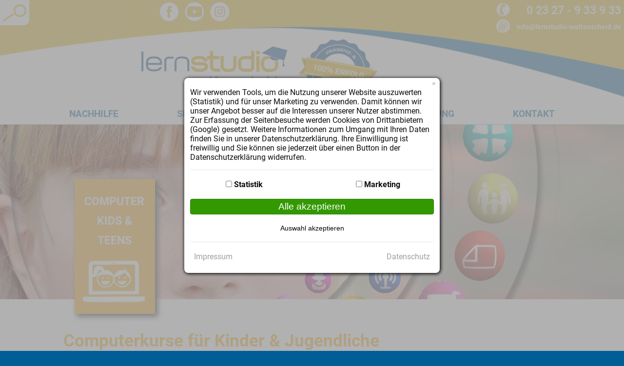

--- FILE ---
content_type: text/html; charset=utf-8
request_url: https://www.lernstudio-wattenscheid.de/computerkurse-bochum/kinder.html
body_size: 34382
content:
<!DOCTYPE html>
<html xml:lang="de-de" lang="de-de" dir="ltr"><head>
<meta charset="utf-8">
	<meta name="description" content="Das LERNSTUDIO Wattenscheid ist ein privates Bildungsinstitut in Bochum für alle Altersgruppen, dessen Leistungsspektrum Nachhilfe und Berufsorientierung, Sprac">
	<meta name="generator" content="Lernstudio Wattenscheid CMS">
	<title>Computerkurse für Kinder in Bochum</title>
	<link href="/favicon.ico" rel="icon" type="image/vnd.microsoft.icon">
	<style data-asoid="1">@charset "UTF-8";joomla-alert{--jui-alert-min-width:250px;--jui-alert-padding:.5rem 1.25rem;--jui-alert-margin:0 0 1rem 0;--jui-alert-border:1px solid transparent;--jui-alert-border-radius:.25rem;--jui-alert-animation-duration:.5s;--jui-alert-animation-timing-function:ease-in-out;--jui-alert-button-color-dark:#000;--jui-alert-button-color-light:#fff;--jui-alert-success-color:#234423;--jui-alert-success-background-color:#d9e6d9;--jui-alert-success-border-color:#cadcca;--jui-alert-success-link-color:#122212;--jui-alert-info-color:#0c5460;--jui-alert-info-background-color:#d1ecf1;--jui-alert-info-border-color:#bee5eb;--jui-alert-info-link-color:#062c33;--jui-alert-warning-color:#7d5a29;--jui-alert-warning-background-color:#fcefdc;--jui-alert-warning-border-color:#fbe8cd;--jui-alert-warning-link-color:#573e1c;--jui-alert-danger-color:#712b29;--jui-alert-danger-background-color:#f7dddc;--jui-alert-danger-border-color:#f4cfce;--jui-alert-danger-link-color:#4c1d1b;animation-duration:var(--jui-alert-animation-duration,.5s);animation-timing-function:var(--jui-alert-animation-timing-function,ease-in-out);border:var(--jui-alert-border,1px solid transparent);border-radius:var(--jui-alert-border-radius,.25rem);margin:var(--jui-alert-margin,0 0 1rem 0);min-width:var(--jui-alert-min-width,250px);padding:var(--jui-alert-padding,.5rem 1.25rem);display:block}joomla-alert .joomla-alert--close{color:var(--jui-alert-button-color-dark,#000);float:right;opacity:.5;text-shadow:0 1px 0 var(--jui-alert-button-color-light,#fff);background:0 0;border:0;padding:.2rem 1rem;font-size:1.5rem;font-weight:700;line-height:1;position:relative;top:-.5rem;right:-1.25rem}joomla-alert .joomla-alert--close:focus,joomla-alert .joomla-alert--close:hover{color:var(--jui-alert-button-color-dark,#000);cursor:pointer;opacity:.75;text-decoration:none}joomla-alert[type=success]{background-color:var(--jui-alert-success-background-color,#d9e6d9);border-color:var(--jui-alert-success-border-color,#cadcca);color:var(--jui-alert-success-color,#234423)}joomla-alert[type=success] hr{border-top-color:var(--jui-alert-success-border-color,#cadcca)}joomla-alert[type=success] .alert-link{color:var(--jui-alert-success-link-color,#122212)}joomla-alert[type=info]{background-color:var(--jui-alert-info-background-color,#d1ecf1);border-color:var(--jui-alert-info-border-color,#bee5eb);color:var(--jui-alert-info-color,#0c5460)}joomla-alert[type=info] hr{border-top-color:var(--jui-alert-info-border-color,#bee5eb)}joomla-alert[type=info] .alert-link{color:var(--jui-alert-info-link-color,#062c33)}joomla-alert[type=warning]{background-color:var(--jui-alert-warning-background-color,#fcefdc);border-color:var(--jui-alert-warning-border-color,#fbe8cd);color:var(--jui-alert-warning-color,#7d5a29)}joomla-alert[type=warning] hr{border-top-color:var(--jui-alert-warning-border-color,#fbe8cd)}joomla-alert[type=warning] .alert-link{color:var(--jui-alert-warning-link-color,#573e1c)}joomla-alert[type=danger]{background-color:var(--jui-alert-danger-background-color,#f7dddc);border-color:var(--jui-alert-danger-border-color,#f4cfce);color:var(--jui-alert-danger-color,#712b29)}joomla-alert[type=danger] hr{border-top-color:var(--jui-alert-danger-border-color,#f4cfce)}joomla-alert[type=danger] .alert-link{color:var(--jui-alert-danger-link-color,#4c1d1b)}html[dir=rtl] joomla-alert .joomla-alert--close,html[dir=rtl] joomla-alert .joomla-alert-button--close{float:left;left:-1.25rem;right:auto}@keyframes joomla-alert-fade-in{0%{opacity:0}}@keyframes joomla-alert-fade-out{0%{opacity:1}to{opacity:0}}@media (prefers-reduced-motion:reduce){joomla-alert{animation-duration:1ms!important}}</style>
	<style data-asoid="2">/* * Copyright (c) 2021 Netzum Sorglos Software GmbH */ .rich-reviews-slider .stars,.rich-reviews-slider .like{display:block}.rich-reviews-slider .like i{font-size:1.4em;color:#059}.rich-reviews-slider .stars img{background:#DAAA00}.rich-reviews-slider .stars.stars-0 img{background:#FFF}.rich-reviews-slider .stars.stars-1 img{background:linear-gradient(90deg,#DAAA00 20%,#FFFFFF 80%)}.rich-reviews-slider .stars.stars-2 img{background:linear-gradient(90deg,#DAAA00 40%,#FFFFFF 60%)}.rich-reviews-slider .stars.stars-3 img{background:linear-gradient(90deg,#DAAA00 60%,#FFFFFF 40%)}.rich-reviews-slider .stars.stars-4 img{background:linear-gradient(90deg,#DAAA00 80%,#FFFFFF 20%)}.rich-reviews-slider .intro,.rich-reviews-slider .read-more{display:none}.rich-reviews-slider>div{position:relative}.rich-reviews-slider .prev,.rich-reviews-slider .next{position:absolute;top:50%}.rich-reviews-slider .prev{left:0}.rich-reviews-slider .next{right:0}.rich-reviews-slider .off{opacity:0;width:0;height:0;overflow:hidden}.rich-reviews-slider .on{opacity:1;width:100%;height:auto;overflow:auto}</style>
	<style data-asoid="3">.wf-columns{display:flex;gap:1rem}.wf-columns .wf-column{max-width:100%;box-sizing:border-box;flex:1}.wf-columns-stack-large,.wf-columns-stack-medium,.wf-columns-stack-small,.wf-columns-stack-xlarge{flex-wrap:wrap}.wf-columns-align-left{justify-content:flex-start}.wf-columns-align-center{justify-content:center}.wf-columns-align-right{justify-content:flex-end}.wf-columns-layout-1-2>.wf-column:last-child,.wf-columns-layout-2-1>.wf-column:first-child{width:calc(100% * 2 / 3.001);flex:none}.wf-columns-layout-1-1-2>.wf-column:last-child,.wf-columns-layout-1-2-1>.wf-column:nth-child(2),.wf-columns-layout-2-1-1>.wf-column:first-child{width:50%;flex:none}.wf-columns-layout-1-3>.wf-column:last-child,.wf-columns-layout-3-1>.wf-column:first-child{width:75%;flex:none}.wf-columns-layout-1-1-3>.wf-column:last-child,.wf-columns-layout-1-3-1>.wf-column:nth-child(2),.wf-columns-layout-2-3>.wf-column:last-child,.wf-columns-layout-3-1-1>.wf-column:first-child,.wf-columns-layout-3-2>.wf-column:first-child{width:60%;flex:none}.wf-columns-layout-1-1-1-2>.wf-column:last-child,.wf-columns-layout-2-1-1-1>.wf-column:first-child{width:40%;flex:none}.wf-columns-layout-1-4>.wf-column:last-child,.wf-columns-layout-4-1>.wf-column:first-child{width:80%;flex:none}.wf-columns-layout-1-2-2>.wf-column:first-child{width:20%;flex:none}.wf-columns-layout-2-1-2>.wf-column:first-child,.wf-columns-layout-2-1-2>.wf-column:last-child{width:40%;flex:none}.wf-columns-layout-2-2-1>.wf-column:last-child{width:20%;flex:none}.wf-columns-gap-small{gap:.5rem}.wf-columns-gap-medium{gap:1rem}.wf-columns-gap-large{gap:2rem}.wf-columns-gap-none{gap:0}.wf-columns-align-top{align-items:flex-start}.wf-columns-align-middle{align-items:center}.wf-columns-align-bottom{align-items:flex-end}.wf-columns-align-stretch{align-items:stretch}@media (max-width:640px){.wf-columns-stack-small>.wf-column{width:100%;flex:auto!important}}@media (max-width:960px){.wf-columns-stack-medium>.wf-column{width:100%;flex:auto!important}}@media (max-width:1200px){.wf-columns-stack-large>.wf-column{width:100%;flex:auto!important}}@media (max-width:1600px){.wf-columns-stack-xlarge>.wf-column{width:100%}}[data-wf-columns]>div>figure img,[data-wf-columns]>div>figure video{object-fit:cover;height:calc(100% - 2rem)}[data-wf-columns]>div>figure{margin:0;display:block;position:relative;height:auto}[data-wf-columns]>div>figure figcaption{text-align:center;line-height:2rem;display:inline-block;width:100%}[data-wf-columns]>div>figure>a.wfpopup+figcaption{pointer-events:none}@media all and (-ms-high-contrast:none),(-ms-high-contrast:active){.wf-columns .wf-column{margin-left:1rem}.wf-columns .wf-column:first-child{margin-left:inherit}.wf-columns .wf-column:last-child{margin-right:inherit}.wf-columns-gap-small .wf-column{margin-left:.5rem}.wf-columns-gap-medium .wf-column{margin-left:1rem}.wf-columns-gap-large .wf-column{margin-left:2rem}.wf-columns-gap-none .wf-column{margin-left:inherit}}@media all and (-ms-high-contrast:none) and (max-width:640px),(-ms-high-contrast:active) and (max-width:640px){.wf-columns-stack-small .wf-column{margin-left:inherit;margin-right:inherit;margin-top:1rem}.wf-columns-stack-small .wf-column:first-child{margin-top:inherit!important}.wf-columns-stack-small.wf-columns-gap-none .wf-column{margin-top:inherit}.wf-columns-stack-small.wf-columns-gap-small .wf-column{margin-top:.5rem}.wf-columns-stack-small.wf-columns-gap-medium .wf-column{margin-top:1rem}.wf-columns-stack-small.wf-columns-gap-large .wf-column{margin-top:2rem}}@media all and (-ms-high-contrast:none) and (max-width:960px),(-ms-high-contrast:active) and (max-width:960px){.wf-columns-stack-medium .wf-column{margin-left:inherit;margin-right:inherit;margin-top:1rem}.wf-columns-stack-medium .wf-column:first-child{margin-top:inherit!important}.wf-columns-stack-medium.wf-columns-gap-none .wf-column{margin-top:inherit}.wf-columns-stack-medium.wf-columns-gap-small .wf-column{margin-top:.5rem}.wf-columns-stack-medium.wf-columns-gap-medium .wf-column{margin-top:1rem}.wf-columns-stack-medium.wf-columns-gap-large .wf-column{margin-top:2rem}}@media all and (-ms-high-contrast:none) and (max-width:1200px),(-ms-high-contrast:active) and (max-width:1200px){.wf-columns-stack-large .wf-column{margin-left:inherit;margin-right:inherit;margin-top:1rem}.wf-columns-stack-large .wf-column:first-child{margin-top:inherit!important}.wf-columns-stack-large.wf-columns-gap-none .wf-column{margin-top:inherit}.wf-columns-stack-large.wf-columns-gap-small .wf-column{margin-top:.5rem}.wf-columns-stack-large.wf-columns-gap-medium .wf-column{margin-top:1rem}.wf-columns-stack-large.wf-columns-gap-large .wf-column{margin-top:2rem}}@media all and (-ms-high-contrast:none) and (max-width:1600px),(-ms-high-contrast:active) and (max-width:1600px){.wf-columns-stack-xlarge .wf-column{margin-left:inherit;margin-right:inherit;margin-top:1rem}.wf-columns-stack-xlarge .wf-column:first-child{margin-top:inherit!important}.wf-columns-stack-xlarge.wf-columns-gap-none .wf-column{margin-top:inherit}.wf-columns-stack-xlarge.wf-columns-gap-small .wf-column{margin-top:.5rem}.wf-columns-stack-xlarge.wf-columns-gap-medium .wf-column{margin-top:1rem}.wf-columns-stack-xlarge.wf-columns-gap-large .wf-column{margin-top:2rem}}@supports (not (scale:-1)) and (-webkit-hyphens:none){.wf-columns .wf-column{margin-left:1rem}.wf-columns .wf-column:first-child{margin-left:inherit}.wf-columns .wf-column:last-child{margin-right:inherit}.wf-columns-gap-small .wf-column{margin-left:.5rem}.wf-columns-gap-medium .wf-column{margin-left:1rem}.wf-columns-gap-large .wf-column{margin-left:2rem}.wf-columns-gap-none .wf-column{margin-left:inherit}@media (max-width:640px){.wf-columns-stack-small .wf-column{margin-left:inherit;margin-right:inherit;margin-top:1rem}.wf-columns-stack-small .wf-column:first-child{margin-top:inherit!important}.wf-columns-stack-small.wf-columns-gap-none .wf-column{margin-top:inherit}.wf-columns-stack-small.wf-columns-gap-small .wf-column{margin-top:.5rem}.wf-columns-stack-small.wf-columns-gap-medium .wf-column{margin-top:1rem}.wf-columns-stack-small.wf-columns-gap-large .wf-column{margin-top:2rem}}@media (max-width:960px){.wf-columns-stack-medium .wf-column{margin-left:inherit;margin-right:inherit;margin-top:1rem}.wf-columns-stack-medium .wf-column:first-child{margin-top:inherit!important}.wf-columns-stack-medium.wf-columns-gap-none .wf-column{margin-top:inherit}.wf-columns-stack-medium.wf-columns-gap-small .wf-column{margin-top:.5rem}.wf-columns-stack-medium.wf-columns-gap-medium .wf-column{margin-top:1rem}.wf-columns-stack-medium.wf-columns-gap-large .wf-column{margin-top:2rem}}@media (max-width:1200px){.wf-columns-stack-large .wf-column{margin-left:inherit;margin-right:inherit;margin-top:1rem}.wf-columns-stack-large .wf-column:first-child{margin-top:inherit!important}.wf-columns-stack-large.wf-columns-gap-none .wf-column{margin-top:inherit}.wf-columns-stack-large.wf-columns-gap-small .wf-column{margin-top:.5rem}.wf-columns-stack-large.wf-columns-gap-medium .wf-column{margin-top:1rem}.wf-columns-stack-large.wf-columns-gap-large .wf-column{margin-top:2rem}}@media (max-width:1600px){.wf-columns-stack-xlarge .wf-column{margin-left:inherit;margin-right:inherit;margin-top:1rem}.wf-columns-stack-xlarge .wf-column:first-child{margin-top:inherit!important}.wf-columns-stack-xlarge.wf-columns-gap-none .wf-column{margin-top:inherit}.wf-columns-stack-xlarge.wf-columns-gap-small .wf-column{margin-top:.5rem}.wf-columns-stack-xlarge.wf-columns-gap-medium .wf-column{margin-top:1rem}.wf-columns-stack-xlarge.wf-columns-gap-large .wf-column{margin-top:2rem}}}[data-wf-columns].uk-flex,[data-wf-columns].uk-flex-gap-small{gap:.5rem}[data-wf-columns].uk-flex-gap-medium{gap:1rem}[data-wf-columns].uk-flex-gap-large{gap:2rem}[data-wf-columns].uk-flex-gap-none{gap:0}[data-wf-columns].row{gap:.5rem;margin:0}[data-wf-columns].row>[class*=col]{padding:0}[data-wf-columns].flex-gap-sm{gap:.5rem}[data-wf-columns].flex-gap-md{gap:1rem}[data-wf-columns].flex-gap-lg{gap:2rem}[data-wf-columns].flex-gap-none{gap:0}[data-wf-columns].flex-top{align-items:flex-start}[data-wf-columns].flex-middle{align-items:center}[data-wf-columns].flex-bottom{align-items:flex-end}[data-wf-columns].flex-stretch{align-items:stretch}figure[data-wf-figure]{display:table;margin-block-start:inherit;margin-block-end:inherit;margin-inline-start:inherit;margin-inline-end:inherit}figure[data-wf-figure] figcaption{display:table-caption;caption-side:bottom}</style>
	<style data-asoid="4">[class^="wf-mediabox"],.wf-mediabox-numbers *{left:0;top:0;margin:0;padding:0;border:0;outline:0;vertical-align:top;background:transparent;text-decoration:none;color:#444;font-family:"Helvetica Neue",Helvetica,Arial,sans-serif;font-size:inherit;text-shadow:none;text-transform:none;float:none;position:relative;width:auto;height:auto;white-space:normal;cursor:inherit;-webkit-tap-highlight-color:transparent;line-height:normal;font-weight:normal;text-align:left;box-sizing:border-box;direction:ltr;max-width:none;-webkit-font-smoothing:antialiased;-moz-osx-font-smoothing:grayscale;box-shadow:none;-webkit-box-shadow:none;-webkit-appearance:none;appearance:none}.wf-mediabox-scrolling{position:relative}.wf-mediabox-scrolling .wf-mediabox{position:absolute;top:0;left:0;bottom:0;right:0}.wf-mediabox{position:fixed;z-index:10000;width:100%;height:100%;font-size:16px}.wf-mediabox-cache{position:absolute;left:-99999px}.wf-mediabox-overlay{position:absolute;cursor:pointer;background-color:#000;width:100%;height:100%}.wf-mediabox-overlay-transition .wf-mediabox-overlay{opacity:0;transition:opacity .3s ease-in-out}.wf-mediabox-open .wf-mediabox-overlay{opacity:.7}.wf-mediabox-loader{text-align:center;line-height:0;display:none;width:100%;height:100%;position:absolute}.wf-mediabox-loader:before{content:"";position:absolute;width:100%;height:100%;left:0;top:0;z-index:10000;box-sizing:border-box}.wf-mediabox-loader:after{content:"";display:block;border:.25em solid rgba(255,255,255,0.5);border-left-color:#fff;border-radius:50%;width:2em;height:2em;animation:donut-spin 1.2s linear infinite;z-index:10001;position:absolute;top:50%;left:50%;margin:-1em 0 0 -1em;box-sizing:border-box}@keyframes donut-spin{0%{transform:rotate(0deg)}100%{transform:rotate(360deg)}}.wf-mediabox-frame{box-sizing:border-box;height:100%;left:0;position:absolute;text-align:center;top:0;width:100%}.wf-mediabox-frame:after{content:"";display:inline-block;height:100%;vertical-align:middle}.wf-mediabox-body{z-index:10002;cursor:default;display:inline-block;margin:0 auto;position:relative;text-align:left;vertical-align:middle;width:100%;visibility:hidden;box-shadow:0 0 30px rgba(0,0,0,0.5);max-width:260px}.wf-mediabox-loading .wf-mediabox-content-image,.wf-mediabox-broken-image,.wf-mediabox-broken-media>div{min-width:240px;min-height:135px}.wf-mediabox-loading .wf-mediabox-loader{display:inline-block !important}.wf-mediabox-info-bottom,.wf-mediabox-info-top{overflow:hidden;position:relative;margin:0;padding:0;border:0}.wf-mediabox-container{overflow:hidden;max-width:100%;height:auto}[class*='wf-mediabox-transition-'] .wf-mediabox-body{opacity:0;transition:.3s ease-in;transition-property:opacity,transform}.wf-mediabox-transition-scale .wf-mediabox-body{transform:scale3d(.9,.9,1)}.wf-mediabox-transition-slide-in .wf-mediabox-body{transform:translateX(300%) translateY(0)}.wf-mediabox-transition-slide-out .wf-mediabox-body{transform:translateX(-200%) translateY(0)}.wf-mediabox-body:after{content:"";position:absolute;width:100%;height:100%;left:0;top:0;background:#fff}.wf-mediabox-show .wf-mediabox-body{visibility:visible}.wf-mediabox-transition-scale .wf-mediabox-body.wf-mediabox-transition{opacity:1;transform:scale3d(1,1,1)}.wf-mediabox-transition-slide-in .wf-mediabox-body.wf-mediabox-transition,.wf-mediabox-transition-slide-out .wf-mediabox-body.wf-mediabox-transition{opacity:1;transform:translateX(0) translateY(0)}.wf-mediabox-body.wf-mediabox-transition:after{content:"";width:0;height:0}.wf-mediabox-content{width:auto;height:auto;overflow:hidden;display:block}.wf-mediabox-content-item>figure{margin:0;position:absolute;width:100%;height:100%;left:0;top:0;display:block}.wf-mediabox-content-item>figure>figcaption{text-align:center;position:absolute;width:100%;display:block;bottom:0;background:#fff;padding:.25em}.wf-mediabox-scroll .wf-mediabox-content-image{overflow:auto}.wf-mediabox-scroll .wf-mediabox-content-image img{max-width:inherit}.wf-mediabox-content-iframe .wf-mediabox-content-item,.wf-mediabox-content-object .wf-mediabox-content-item,.wf-mediabox-content-video .wf-mediabox-content-item,.wf-mediabox-content-ajax .wf-mediabox-content-item{padding-bottom:56.25%;width:100%;height:0;overflow:inherit}.wf-mediabox-content-ratio-4by3 .wf-mediabox-content-item{padding-bottom:75%}.wf-mediabox-content-ratio-flex .wf-mediabox-content-item{padding-bottom:0}.wf-mediabox-container .wf-mediabox-content-height{padding:initial;min-height:320px}.wf-mediabox-content-ajax{overflow:auto}.wf-mediabox-content-image,.wf-mediabox-content-audio{text-align:center;width:100%;height:auto}.wf-mediabox-content p.media-support{font-size:20px;color:#888;font-weight:bold;text-align:center;height:100%;position:relative;top:50%;margin-top:-10px}.wf-mediabox-content-iframe iframe,.wf-mediabox-content-object object,.wf-mediabox-content-object embed,.wf-mediabox-content-video video{border:0 none;position:absolute;top:0;left:0;width:100%;height:100%}.wf-mediabox-content-ajax iframe{visibility:hidden}.wf-mediabox-content-image img,.wf-mediabox-content-audio audio{text-align:center;width:100%;height:auto}.wf-mediabox-content-audio audio{min-height:40px}.wf-mediabox.ios .wf-mediabox-content{overflow:scroll;-webkit-overflow-scrolling:touch}.wf-mediabox-ajax{overflow:auto;border:0;margin:0;background-color:#ffffff}a.wf-mediabox-img{line-height:0;font-size:0}.wf-mediabox-caption,.wf-mediabox-nav{display:block}.wf-mediabox-nav button{padding:0 !important;font-size:inherit !important}.wf-mediabox-caption h4,.wf-mediabox-caption h4,.wf-mediabox-caption p,.wf-mediabox-caption p{margin:0;padding:0;border:0;line-height:normal;white-space:normal}.wf-mediabox-caption p,.wf-mediabox-caption p{max-height:25vh;overflow:auto}.wf-zoom-image{position:relative;line-height:0;font-size:0;display:inline-block}.wf-mediabox-has-float{display:block}.wf-mediabox-is-centered{display:block;margin:auto}.wf-zoom-image-hover .wf-icon-zoom-image{visibility:hidden}.wf-zoom-image-hover:hover .wf-icon-zoom-image{visibility:visible}.wf-icon-zoom-image:before,.wf-icon-zoom-image svg{color:#fff;font-size:24px;height:28px;position:absolute;text-align:center;width:24px;opacity:.8;top:auto;bottom:5px;left:auto;right:5px;z-index:1}.wf-icon-zoom-image>svg{fill:#fff;transform:scale(-1)}.wf-zoom-image-invert .wf-icon-zoom-image:before{color:#444}.wf-zoom-image-invert .wf-icon-zoom-image:before>svg{fill:#444}.wf-icon-zoom-top-left .wf-icon-zoom-image:before,.wf-icon-zoom-left-top .wf-icon-zoom-image:before,.wf-icon-zoom-top-left .wf-icon-zoom-image>svg,.wf-icon-zoom-left-top .wf-icon-zoom-image>svg{top:5px;bottom:auto;left:5px;right:auto}.wf-icon-zoom-top-right .wf-icon-zoom-image:before,.wf-icon-zoom-right-top .wf-icon-zoom-image:before,.wf-icon-zoom-top-right .wf-icon-zoom-image>svg,.wf-icon-zoom-right-top .wf-icon-zoom-image>svg{top:5px;bottom:auto}.wf-icon-zoom-bottom-left .wf-icon-zoom-image:before,.wf-icon-zoom-left-bottom .wf-icon-zoom-image:before,.wf-icon-zoom-bottom-left .wf-icon-zoom-image>svg,.wf-icon-zoom-left-bottom .wf-icon-zoom-image>svg{top:auto;bottom:5px;left:5px;right:auto}.wf-icon-zoom-center-top .wf-icon-zoom-image:before,.wf-icon-zoom-top-center .wf-icon-zoom-image:before,.wf-icon-zoom-center-top .wf-icon-zoom-image>svg,.wf-icon-zoom-top-center .wf-icon-zoom-image>svg{left:50%;margin-left:-12px;top:5px;bottom:auto;right:auto}.wf-icon-zoom-center-bottom .wf-icon-zoom-image:before,.wf-icon-zoom-bottom-center .wf-icon-zoom-image:before,.wf-icon-zoom-center-bottom .wf-icon-zoom-image>svg,.wf-icon-zoom-bottom-center .wf-icon-zoom-image>svg{left:50%;margin-left:-12px;right:auto}.wf-icon-zoom-center-right .wf-icon-zoom-image:before,.wf-icon-zoom-right-center .wf-icon-zoom-image:before,.wf-icon-zoom-right .wf-icon-zoom-image:after{margin-top:-12px;top:50%;bottom:auto}.wf-icon-zoom-center-left .wf-icon-zoom-image:before,.wf-icon-zoom-left-center .wf-icon-zoom-image:before,.wf-icon-zoom-left .wf-icon-zoom-image:before,.wf-icon-zoom-center-left .wf-icon-zoom-image>svg,.wf-icon-zoom-left-center .wf-icon-zoom-image>svg,.wf-icon-zoom-left .wf-icon-zoom-image>svg{margin-top:-12px;top:50%;bottom:auto;left:5px;right:auto}.wf-icon-zoom-center .wf-icon-zoom-image:before,.wf-icon-zoom-center .wf-icon-zoom-image>svg{margin-top:-12px;margin-left:-12px;top:50%;bottom:auto;left:50%;right:auto}.wf-icon-zoom-image{background:transparent none;border:0 none;cursor:pointer;display:inline-block;float:none;font-size:100%;margin:0;outline:0 none;overflow:hidden;padding:0;vertical-align:baseline;position:absolute;width:100%;height:100%;left:0;top:0;pointer-events:none}area .wf-icon-zoom-link{display:none}.wf-icon-zoom-link:before{padding:0 0 0 5px;vertical-align:middle}.wf-icon-zoom-link>svg{padding:2px 0 0 5px;vertical-align:middle;width:16px;height:16px;transform:scaleY(-1);line-height:1}a.wfpopup.noshow,a.wfpopup.hide{display:none}.wf-hidden{display:none}.wf-mediaplayer-object{background-color:#000;background-repeat:no-repeat;background-size:cover}.wf-mediabox-close,.wf-mediabox-prev,.wf-mediabox-next,.wf-mediabox-numbers a{cursor:pointer}.wf-mediabox-numbers a{color:inherit}.wf-mediabox-caption-hidden *{visibility:hidden}.wf-mediabox figure{margin:0}.wf-mediabox figure figcaption{text-align:initial}.wf-icon-404{visibility:visible;background-color:#fff}.wf-icon-404>svg{width:5em;height:5em;margin:auto;transform:scale(-1);fill:#444}.wf-mediabox-content-image .wf-mediabox-content-item.wf-mediabox-content-item-expand{cursor:zoom-in}.wf-mediabox-fullscreen .wf-mediabox-body{height:100%}.wf-mediabox-fullscreen .wf-mediabox-body .wf-mediabox-container{padding:0;height:100%}.wf-mediabox-fullscreen .wf-mediabox-body .wf-mediabox-container .wf-mediabox-content{height:100%}.wf-mediabox-fullscreen .wf-mediabox-body .wf-mediabox-container .wf-mediabox-content-item{cursor:zoom-out}.wf-mediabox-fullscreen .wf-mediabox-body .wf-mediabox-container .wf-mediabox-content-item{cursor:zoom-out;height:100%;overflow:scroll}.wf-mediabox-fullscreen .wf-mediabox-body .wf-mediabox-container .wf-mediabox-content-item .wf-mediabox-img{width:auto;height:auto}.wf-mediabox-fullscreen .wf-mediabox-body .wf-mediabox-container .wf-mediabox-caption,.wf-mediabox-fullscreen .wf-mediabox-body .wf-mediabox-container .wf-mediabox-nav{display:none}.wf-mediabox-fullscreen .wf-mediabox-body .wf-mediabox-info-bottom,.wf-mediabox-fullscreen .wf-mediabox-body .wf-mediabox-info-top{display:none}.wf-mediabox-frame{padding:.5em}.wf-mediabox-container{background-color:#fff;border-radius:.25em;padding:.5em}.wf-mediabox-body:after{border-radius:.25em}.wf-mediabox-info-bottom{padding:.5em 0 0}.wf-mediabox-nav{background-color:#ffffff;padding:1em}.wf-mediabox-close,.wf-mediabox-prev,.wf-mediabox-next{display:block;height:2em;left:auto;position:absolute;width:2em;z-index:1;color:#444;text-align:center;vertical-align:middle;line-height:2em}.wf-mediabox-close>svg,.wf-mediabox-prev>svg,.wf-mediabox-next>svg{fill:#444;vertical-align:middle}.wf-mediabox-close:after,.wf-mediabox-prev:after,.wf-mediabox-next:after{font-size:1.5em}.wf-mediabox-close:before,.wf-mediabox-prev:before,.wf-mediabox-next:before{line-height:inherit}.wf-mediabox-close:focus,.wf-mediabox-prev:focus,.wf-mediabox-next:focus,.wf-mediabox-close:hover,.wf-mediabox-prev:hover,.wf-mediabox-next:hover{color:#888;text-decoration:none;outline:none}.wf-mediabox-close:focus>svg,.wf-mediabox-prev:focus>svg,.wf-mediabox-next:focus>svg,.wf-mediabox-close:hover>svg,.wf-mediabox-prev:hover>svg,.wf-mediabox-next:hover>svg{fill:#888}.wf-mediabox-close{top:0;right:0}.wf-mediabox-prev{left:0;top:2em}.wf-mediabox-next{right:0;top:2em;left:auto}.wf-mediabox-expand{display:none}.wf-mediabox-content-image .wf-mediabox-expand{display:block;height:2em;left:calc(98%);position:absolute;width:2em;z-index:1;color:#fff;text-align:center;line-height:2em}.wf-mediabox-content-image .wf-mediabox-expand:after{font-size:1.5em}.wf-mediabox-content-image .wf-mediabox-expand:before{line-height:inherit}.wf-mediabox-content-image .wf-mediabox-expand:focus,.wf-mediabox-content-image .wf-mediabox-expand:hover{color:#888;text-decoration:none;outline:none}.wf-mediabox-numbers{text-align:center;display:block;line-height:2em;top:1em}.wf-mediabox-numbers ol{text-align:center}.wf-mediabox-numbers ol li{display:inline-block;box-sizing:border-box;width:2em;height:2em;vertical-align:middle;line-height:1.75}.wf-mediabox-numbers button{border:none;display:inline-block;width:100%;height:100%;border-radius:100%;font-size:14px !important;text-align:center;cursor:pointer}.wf-mediabox-numbers button:hover{font-weight:bold;text-decoration:none;color:inherit;background-color:transparent;background-image:none}.wf-mediabox-numbers button.active{cursor:default;background:#444;color:#fff;font-weight:bold;border:6px solid #fff}.wf-mediabox-numbers button.wf-mediabox-focus{background-color:#888;border:6px solid #fff;color:#fff}.wf-mediabox-caption{padding:.5em 0 .25em 0;background-color:#ffffff}.wf-mediabox-caption:empty{display:none}.wf-mediabox-caption h4{font-size:1.2em;line-height:1.2}.wf-mediabox-caption h4 a,.wf-mediabox-caption p a{color:#444;font-weight:bold;text-decoration:none}.wf-mediabox-caption h4 a:visited,.wf-mediabox-caption p a:visited,.wf-mediabox-caption h4 a:hover,.wf-mediabox-caption p a:hover{color:#444;font-weight:bold;text-decoration:none}.wf-mediabox-content a[download]{padding:.5em 0;display:block;text-align:right;text-decoration:none;color:#444}.wf-mediabox-content a[download]:active,.wf-mediabox-content a[download]:visited{text-decoration:none;color:#444}.wf-mediabox-content a[download]:hover{text-decoration:underline}.wf-mediabox-content img.wf-mediabox-focus{border:2px solid #444}.wf-mediabox-broken-image img{display:none}.wf-mediabox-broken-image .wf-mediabox-content-image:before{position:absolute;font-size:100px;height:auto;width:100%;text-align:center;left:0;top:50%;margin-top:-50px;opacity:.5}.wf-mediabox-broken-image .wf-icon-404{position:absolute;left:0;top:0;right:0;bottom:0;display:flex;align-content:center;text-align:center}.wf-mediabox-broken-image .wf-icon-404:after{font-size:5em;display:block;width:100%;height:100%;position:relative;line-height:1.75}.wf-mediabox-thumbnails{display:flex;max-height:4rem;align-content:center;justify-content:center;flex-flow:row nowrap;gap:1%;z-index:10;margin-top:-4em;background:rgba(0,0,0,0.3);padding:.5em;overflow:hidden;transition:all .5s ease-in-out 0s;opacity:0}.wf-mediabox-thumbnails img{cursor:pointer;object-fit:contain;max-height:4rem;min-width:1rem;max-width:4rem;height:auto}.wf-mediabox-thumbnails img .active{outline:1px solid #fff}.wf-mediabox-container:hover .wf-mediabox-thumbnails{opacity:1}.tooltip{position:absolute;z-index:1030;display:block;visibility:visible;font-size:11px;line-height:1.4;opacity:0;filter:alpha(opacity=0)}.tooltip .tooltip-arrow{position:absolute;width:0;height:0;border-color:transparent;border-style:solid}.tooltip.in{opacity:.8;filter:alpha(opacity=80)}.tooltip.top{margin-top:-3px;padding:5px 0}.tooltip.top .tooltip-arrow{bottom:0;left:50%;margin-left:-5px;border-width:5px 5px 0;border-top-color:#000}.tooltip.right{margin-left:3px;padding:0 5px}.tooltip.right .tooltip-arrow{top:50%;left:0;margin-top:-5px;border-width:5px 5px 5px 0;border-right-color:#000}.tooltip.bottom{margin-top:3px;padding:5px 0}.tooltip.bottom .tooltip-arrow{top:0;left:50%;margin-left:-5px;border-width:0 5px 5px;border-bottom-color:#000}.tooltip.left{margin-left:-3px;padding:0 5px}.tooltip.left .tooltip-arrow{top:50%;right:0;margin-top:-5px;border-width:5px 0 5px 5px;border-left-color:#000}.tooltip .tooltip-inner{max-width:200px;padding:8px;color:#fff;text-align:center;text-decoration:none;background-color:#000;-webkit-border-radius:4px;-moz-border-radius:4px;border-radius:4px}.wf-mediabox-theme-bootstrap{font-family:"Helvetica Neue",Helvetica,Arial,sans-serif;font-size:14px;line-height:20px}.wf-mediabox-theme-bootstrap.wf-mediabox button{appearance:none;-webkit-appearance:none}.wf-mediabox-theme-bootstrap.wf-mediabox .modal{width:auto;margin:inherit;padding:0;position:relative;left:inherit}.wf-mediabox-theme-bootstrap.wf-mediabox .modal-header{min-height:30px;padding:9px 30px 9px 15px}.wf-mediabox-theme-bootstrap.wf-mediabox .modal-header h4{font-size:18px;font-weight:500;line-height:2}.wf-mediabox-theme-bootstrap.wf-mediabox .modal-header .close{margin-top:0}.wf-mediabox-theme-bootstrap.wf-mediabox .modal-body{padding:5px;width:auto;max-height:inherit}.wf-mediabox-theme-bootstrap .carousel{margin-bottom:inherit}.wf-mediabox-theme-bootstrap .wf-mediabox-caption{padding:0;background-color:inherit}.wf-mediabox-theme-bootstrap .wf-mediabox-close{float:none;left:auto;position:absolute;right:15px;top:10px;z-index:1}.wf-mediabox-theme-bootstrap .wf-mediabox-close:hover{background-color:transparent}.wf-mediabox-theme-bootstrap .wf-mediabox-nav{position:absolute;left:0;width:100%;height:100%;top:0;background:none;padding:0}.wf-mediabox-theme-bootstrap .wf-mediabox-prev::after,.wf-mediabox-theme-bootstrap .wf-mediabox-next::after{content:""}.wf-mediabox-theme-bootstrap .wf-mediabox-content-image,.wf-mediabox-theme-bootstrap .wf-mediabox-content-audio{padding:10px;width:auto}.glyphicon-chevron-left:before{content:"\2039"}.glyphicon-chevron-right:before{content:"\203A"}.wf-mediabox-theme-light .wf-mediabox-container{border-radius:0}.wf-mediabox-theme-light .wf-mediabox-close{border:medium none;color:#666;display:block;font-family:Verdana,Geneva,Arial,Helvetica,sans-serif;font-size:1em;left:auto;min-height:2em;position:absolute;right:0;text-transform:uppercase;z-index:1;background-color:transparent;width:auto;line-height:1;top:0}.wf-mediabox-theme-light .wf-mediabox-close::before{content:"\00d7";font-size:1.5em;font-weight:bold;vertical-align:middle;display:inline-block;margin-bottom:.25em}.wf-mediabox-theme-light .wf-mediabox-close:hover,.wf-mediabox-theme-light .wf-mediabox-close:visited,.wf-mediabox-theme-light .wf-mediabox-close:focus{text-decoration:none;color:inherit;outline:none;background-color:transparent}.wf-mediabox-theme-light .wf-mediabox-caption{margin:0}.wf-mediabox-theme-light .wf-mediabox-caption:empty+.wf-mediabox-nav{padding:1.5em 0}.wf-mediabox-theme-light .wf-mediabox-caption+.wf-mediabox-nav>*{top:1em}.wf-mediabox-theme-light .wf-mediabox-caption h4,.wf-mediabox-theme-light .wf-mediabox-caption p{color:#666666}.wf-mediabox-theme-light .wf-mediabox-caption h4 a,.wf-mediabox-theme-light .wf-mediabox-caption p a{color:#666666;font-weight:bold;text-decoration:none}.wf-mediabox-theme-light .wf-mediabox-caption h4 a:active,.wf-mediabox-theme-light .wf-mediabox-caption p a:active,.wf-mediabox-theme-light .wf-mediabox-caption h4 a:hover,.wf-mediabox-theme-light .wf-mediabox-caption p a:hover,.wf-mediabox-theme-light .wf-mediabox-caption h4 a:visited,.wf-mediabox-theme-light .wf-mediabox-caption p a:visited{color:#666666}.wf-mediabox-theme-light .wf-mediabox-prev,.wf-mediabox-theme-light .wf-mediabox-next{width:25%;height:100%;background-color:transparent;z-index:10003;position:absolute;top:0;font-family:Verdana,Geneva,Arial,Helvetica,sans-serif;outline:none}.wf-mediabox-theme-light .wf-mediabox-prev:hover,.wf-mediabox-theme-light .wf-mediabox-next:hover,.wf-mediabox-theme-light .wf-mediabox-prev:focus,.wf-mediabox-theme-light .wf-mediabox-next:focus{background-color:transparent}.wf-mediabox-theme-light .wf-mediabox-prev:hover:after,.wf-mediabox-theme-light .wf-mediabox-next:hover:after{display:block}.wf-mediabox-theme-light .wf-mediabox-prev::after,.wf-mediabox-theme-light .wf-mediabox-next::after{background-color:#fff;content:"\00ab";display:none;position:absolute;top:50%;color:#666;line-height:1.25em;text-align:center;margin-top:-1em;padding:.25em 1em;font-weight:bold}.wf-mediabox-theme-light .wf-mediabox-prev.wf-mediabox-prev,.wf-mediabox-theme-light .wf-mediabox-next.wf-mediabox-prev{left:0}.wf-mediabox-theme-light .wf-mediabox-prev.wf-mediabox-prev::after,.wf-mediabox-theme-light .wf-mediabox-next.wf-mediabox-prev::after{box-shadow:rgba(0,0,0,0.3) 2px 2px 2px;left:0}.wf-mediabox-theme-light .wf-mediabox-prev.wf-mediabox-next,.wf-mediabox-theme-light .wf-mediabox-next.wf-mediabox-next{right:0;left:auto}.wf-mediabox-theme-light .wf-mediabox-prev.wf-mediabox-next::after,.wf-mediabox-theme-light .wf-mediabox-next.wf-mediabox-next::after{content:"\00bb";right:-1px;left:auto;box-shadow:rgba(0,0,0,0.3) -2px 2px 2px}.wf-mediabox-theme-light .wf-mediabox-numbers{color:#666;display:block;padding:0;text-align:left;line-height:1;top:0;position:absolute}.wf-mediabox-theme-light .wf-mediabox-page.idevice .wf-mediabox-container{margin-bottom:-1px}.wf-mediabox-theme-light .wf-mediabox-content img.wf-mediabox-focus{border:2px solid #666}.wf-mediabox-theme-shadow .wf-mediabox-body{box-shadow:none}.wf-mediabox-theme-shadow .wf-mediabox-body:after{background-color:#000}.wf-mediabox-theme-shadow .wf-mediabox-container{border:1px solid #666666;border-radius:0;padding:0}.wf-mediabox-theme-shadow .wf-mediabox-container.wf-mediabox-loading{background-color:#000000}.wf-mediabox-theme-shadow .wf-mediabox-loader{text-align:center;z-index:auto}.wf-mediabox-theme-shadow .wf-mediabox-cancel{cursor:pointer;color:#ffffff;z-index:1;top:calc(47%)}.wf-mediabox-theme-shadow .wf-mediabox-cancel:hover{color:#fff;text-decoration:underline}.wf-mediabox-theme-shadow .wf-mediabox-cancel:active,.wf-mediabox-theme-shadow .wf-mediabox-cancel:visited{text-decoration:none;color:#ffffff}.wf-mediabox-theme-shadow .wf-mediabox-info-bottom,.wf-mediabox-theme-shadow .wf-mediabox-nav{padding:0;background-color:transparent}.wf-mediabox-theme-shadow .wf-mediabox-prev,.wf-mediabox-theme-shadow .wf-mediabox-next,.wf-mediabox-theme-shadow .wf-mediabox-close{display:block;z-index:1;float:right;position:relative;border:none;border-radius:0;background-color:transparent;left:auto;top:0;color:#fff}.wf-mediabox-theme-shadow .wf-mediabox-prev:hover,.wf-mediabox-theme-shadow .wf-mediabox-next:hover,.wf-mediabox-theme-shadow .wf-mediabox-close:hover,.wf-mediabox-theme-shadow .wf-mediabox-prev:focus,.wf-mediabox-theme-shadow .wf-mediabox-next:focus,.wf-mediabox-theme-shadow .wf-mediabox-close:focus{background-color:transparent;color:#888}.wf-mediabox-theme-shadow .wf-mediabox-prev:hover svg,.wf-mediabox-theme-shadow .wf-mediabox-next:hover svg,.wf-mediabox-theme-shadow .wf-mediabox-close:hover svg,.wf-mediabox-theme-shadow .wf-mediabox-prev:focus svg,.wf-mediabox-theme-shadow .wf-mediabox-next:focus svg,.wf-mediabox-theme-shadow .wf-mediabox-close:focus svg{fill:#888}.wf-mediabox-theme-shadow .wf-mediabox-prev>svg,.wf-mediabox-theme-shadow .wf-mediabox-next>svg,.wf-mediabox-theme-shadow .wf-mediabox-close>svg{width:1em;height:1em;line-height:1;margin-bottom:2px;fill:#fff}.wf-mediabox-theme-shadow .wf-mediabox-prev::after,.wf-mediabox-theme-shadow .wf-mediabox-next::after,.wf-mediabox-theme-shadow .wf-mediabox-close::after{color:#fff;display:block;font-family:Arial;font-weight:bold;line-height:2;text-align:center;text-decoration:none}.wf-mediabox-theme-shadow .wf-mediabox-prev:focus::after,.wf-mediabox-theme-shadow .wf-mediabox-next:focus::after,.wf-mediabox-theme-shadow .wf-mediabox-close:focus::after{color:#888}.wf-mediabox-theme-shadow .wf-mediabox-close:after{content:"\00d7";line-height:1;font-size:1.75em}.wf-mediabox-theme-shadow .wf-mediabox-numbers{text-align:left;display:block;color:#ffffff;margin-right:6em;float:left;line-height:2em;top:0;margin-top:0}.wf-mediabox-theme-shadow .wf-mediabox-numbers button{color:#fff}.wf-mediabox-theme-shadow .wf-mediabox-numbers button.active{border:0 none;background:transparent;text-decoration:underline}.wf-mediabox-theme-shadow .wf-mediabox-numbers button:focus{color:#888;text-decoration:underline;border:0 none;background:transparent}.wf-mediabox-theme-shadow .wf-mediabox-numbers a{text-decoration:none;color:#ffffff}.wf-mediabox-theme-shadow .wf-mediabox-numbers a:active,.wf-mediabox-theme-shadow .wf-mediabox-numbers a:visited,.wf-mediabox-theme-shadow .wf-mediabox-numbers a:link,.wf-mediabox-theme-shadow .wf-mediabox-numbers a:hover{text-decoration:none;color:#ffffff}.wf-mediabox-theme-shadow .wf-mediabox-caption{padding:0;min-height:2em;background-color:transparent}.wf-mediabox-theme-shadow .wf-mediabox-caption h4,.wf-mediabox-theme-shadow .wf-mediabox-caption p{color:#ffffff}.wf-mediabox-theme-shadow .wf-mediabox-caption h4 a,.wf-mediabox-theme-shadow .wf-mediabox-caption p a{color:#ffffff;text-decoration:underline}.wf-mediabox-theme-shadow .wf-mediabox-caption h4 a:active,.wf-mediabox-theme-shadow .wf-mediabox-caption p a:active,.wf-mediabox-theme-shadow .wf-mediabox-caption h4 a:hover,.wf-mediabox-theme-shadow .wf-mediabox-caption p a:hover,.wf-mediabox-theme-shadow .wf-mediabox-caption h4 a:visited,.wf-mediabox-theme-shadow .wf-mediabox-caption p a:visited{color:#ffffff}.wf-mediabox-theme-shadow .wf-mediabox-content-ajax{margin:.5em}.wf-mediabox-theme-shadow .wf-mediabox-content a[download]{position:fixed;top:0;right:0;color:#fff}.wf-mediabox-theme-shadow .wf-mediabox-content img.wf-mediabox-focus{border:2px solid #fff}.wf-mediabox-theme-squeeze .wf-mediabox-frame{padding:1em}.wf-mediabox-theme-squeeze .wf-mediabox-container{overflow:inherit}.wf-mediabox-theme-squeeze .wf-mediabox-close,.wf-mediabox-theme-squeeze .wf-mediabox-prev,.wf-mediabox-theme-squeeze .wf-mediabox-next{line-height:1em;position:absolute;text-align:center;color:#fff}.wf-mediabox-theme-squeeze .wf-mediabox-close:before,.wf-mediabox-theme-squeeze .wf-mediabox-prev:before,.wf-mediabox-theme-squeeze .wf-mediabox-next:before{content:"";border-radius:100%;box-shadow:1px 1px .25em #000;background-color:#000;width:1.2em;height:1.2em;position:absolute;z-index:-1;left:.4em;top:.3em;box-sizing:border-box}.wf-mediabox-theme-squeeze .wf-mediabox-close>svg,.wf-mediabox-theme-squeeze .wf-mediabox-prev>svg,.wf-mediabox-theme-squeeze .wf-mediabox-next>svg{fill:#fff}.wf-mediabox-theme-squeeze .wf-mediabox-close{right:-1em;top:-1em}.wf-mediabox-theme-squeeze .wf-mediabox-numbers button.active{background-color:#000}.wf-mediabox-theme-squeeze .wf-mediabox-numbers button:focus{background-color:#888}.wf-mediabox-theme-squeeze .wf-mediabox-content img.wf-mediabox-focus{border:2px solid #000}</style>
	<style data-asoid="5">/*! Based on http://responsiveslides.com v1.54 by @viljamis */ .rslides{position:relative;list-style:none;overflow-x:hidden;overflow-y:visible;width:100%;padding:0;margin:0}.rslides li{-webkit-backface-visibility:hidden;position:absolute;display:none;width:100%;left:0;top:0}.rslides li:first-child{position:relative;display:block;float:left}.rslides a.slide>img{display:block;height:auto;float:left;width:100%;border:0}.caption{position:absolute;display:block;bottom:0;left:0;right:0;padding:15px;text-align:center;background:#000;background:rgba(0,0,0,.8);color:#fff;margin:0}div.aimyslideshow{margin:8px 0;clear:both;position:relative}div.aimyslideshow::after{display:table;clear:both;line-height:0;content:" "}div.aimyslideshow ul.rslides_tabs{text-align:center;margin:8px 0;list-style-type:none}div.aimyslideshow ul.rslides_tabs li{display:inline;float:none;margin:0 12px 0 0}div.aimyslideshow ul.rslides_tabs li a{color:transparent;display:inline-block;width:12px;height:12px;border-radius:12px;background-color:#999;box-shadow:0 0 8px #999 inset}div.aimyslideshow ul.rslides_tabs li.rslides_here a{background-color:#1A1A1A;box-shadow:0 0 8px #1A1A1A inset}div.aimyslideshow ul.rslides.round img{border-radius:12px}div.aimyslideshow ul.rslides.round p.caption{border-bottom-left-radius:12px;border-bottom-right-radius:12px}div.aimyslideshow div.badgec{position:absolute;bottom:-80px;left:0;z-index:0;opacity:0}div.aimyslideshow div.badgec.on{z-index:999;opacity:1}</style>

	
	<script type="application/json" class="joomla-script-options new">{"joomla.jtext":{"RLTA_BUTTON_SCROLL_LEFT":"Scroll buttons to the left","RLTA_BUTTON_SCROLL_RIGHT":"Scroll buttons to the right","MOD_FINDER_SEARCH_VALUE":"Suche &hellip;","ERROR":"Fehler","MESSAGE":"Nachricht","NOTICE":"Hinweis","WARNING":"Warnung","JCLOSE":"Schließen","JOK":"OK","JOPEN":"Öffnen"},"system.paths":{"root":"","rootFull":"https:\/\/www.lernstudio-wattenscheid.de\/","base":"","baseFull":"https:\/\/www.lernstudio-wattenscheid.de\/"},"csrf.token":"e38cee0a95885370bb2589c3724bdb3b"}</script>
	
	
	
	
	
	
	
	
	
	
	
	
	
	
	
	
	
	
	
	<script type="application/ld+json">{"@context":"https://schema.org","@graph":[{"@type":"Organization","@id":"https://www.lernstudio-wattenscheid.de/#/schema/Organization/base","name":"Lernstudio Wattenscheid","url":"https://www.lernstudio-wattenscheid.de/"},{"@type":"WebSite","@id":"https://www.lernstudio-wattenscheid.de/#/schema/WebSite/base","url":"https://www.lernstudio-wattenscheid.de/","name":"Lernstudio Wattenscheid","publisher":{"@id":"https://www.lernstudio-wattenscheid.de/#/schema/Organization/base"},"potentialAction":{"@type":"SearchAction","target":"https://www.lernstudio-wattenscheid.de/kurssuche-sprachen.html?q={search_term_string}","query-input":"required name=search_term_string"}},{"@type":"WebPage","@id":"https://www.lernstudio-wattenscheid.de/#/schema/WebPage/base","url":"https://www.lernstudio-wattenscheid.de/computerkurse-bochum/kinder.html","name":"Computerkurse für Kinder in Bochum","description":"Das LERNSTUDIO Wattenscheid ist ein privates Bildungsinstitut in Bochum für alle Altersgruppen, dessen Leistungsspektrum Nachhilfe und Berufsorientierung, Sprac","isPartOf":{"@id":"https://www.lernstudio-wattenscheid.de/#/schema/WebSite/base"},"about":{"@id":"https://www.lernstudio-wattenscheid.de/#/schema/Organization/base"},"inLanguage":"de-DE"},{"@type":"Article","@id":"https://www.lernstudio-wattenscheid.de/#/schema/com_content/article/16","name":"Computerkurse für Kinder & Jugendliche","headline":"Computerkurse für Kinder & Jugendliche","inLanguage":"de-DE","thumbnailUrl":"images/stories/computer/computerkurse-kinder.jpg","isPartOf":{"@id":"https://www.lernstudio-wattenscheid.de/#/schema/WebPage/base"}}]}</script>
	
	


    <meta http-equiv="X-UA-Compatible" content="IE=Edge">

    <meta name="viewport" content="width=device-width, initial-scale=1">

    <style data-asoid="6">/* * Copyright (c) 2020-2025 Netzum Sorglos Software GmbH */ @font-face{font-family:'Roboto';font-style:normal;font-weight:400;src:url(/templates/lernstudio/css/../fonts/roboto-v20-latin-regular.woff2) format('woff2'),url(/templates/lernstudio/css/../fonts/roboto-v20-latin-regular.woff) format('woff'),url(/templates/lernstudio/css/../fonts/roboto-v20-latin-regular.ttf) format('truetype');font-display:swap}@font-face{font-family:'Roboto';font-style:normal;font-weight:700;src:url(/templates/lernstudio/css/../fonts/roboto-v20-latin-700.woff2) format('woff2'),url(/templates/lernstudio/css/../fonts/roboto-v20-latin-700.woff) format('woff'),url(/templates/lernstudio/css/../fonts/roboto-v20-latin-700.ttf) format('truetype');font-display:swap}@font-face{font-family:'icons';src:url(/templates/lernstudio/css/../fonts/icons.woff2) format('woff2'),url(/templates/lernstudio/css/../fonts/icons.woff) format('woff'),url(/templates/lernstudio/css/../fonts/icons.ttf) format('truetype');font-weight:normal;font-style:normal;font-display:swap}[class^="icon-"]:before,[class*=" icon-"]:before{font-family:"icons";font-style:normal;font-weight:normal;speak:never;display:inline-block;text-decoration:inherit;width:1em;margin-right:.2em;text-align:center;font-variant:normal;text-transform:none;line-height:1em;-webkit-font-smoothing:antialiased;-moz-osx-font-smoothing:grayscale}.icon-left-open-big:before{content:'\e800'}.icon-right-open-big:before{content:'\e801'}.icon-menu:before{content:'\e802'}.icon-cancel:before{content:'\e803'}.icon-thumbs-up:before{content:'\e804'}.icon-thumbs-down:before{content:'\e805'}.icon-calendar:before{content:'\e806'}.icon-location:before{content:'\e807'}.icon-angle-double-left:before{content:'\f100'}.icon-angle-double-right:before{content:'\f101'}.icon-angle-left:before{content:'\f104'}.icon-angle-right:before{content:'\f105'}.icon-map-signs:before{content:'\f277'}html,body{font-size:medium;font-family:'Roboto',sans-serif;color:#0c0c0c}html *{margin:0;padding:0;border:0;text-decoration:none}#lernstudio-footer{background-color:#005d96}body{background-color:#005d96}body>.inner{background-color:#ffffff}h1,h2,h3,h4{color:#005d96;line-height:1.2em}article{line-height:1.4em;font-size:1.1em}article h1,article h2{margin:40px 0;font-size:1.6em}article h1{font-size:2em}article h3{margin:30px 0 12px 0;font-size:1.4em}article h4{margin:18px 0 8px 0;font-size:1.2em}article p{margin:12px 0}article p.box-margin{margin-left:8px;margin-right:8px}article ul,article ol{margin:12px 0 12px 30px}article ul{list-style:circle}article li{margin:12px 0}article h1 + p,article h2 + p,article h3 + p{margin-top:4px}article h1,article h2,article h3,article h4,article h5{clear:both}article p.readmore + h3{margin-top:20px;padding-top:20px}article a,article a:link,article a:active,article a:visited,article a:hover{color:#005d96;opacity:1;font-weight:bold;-webkit-transition:opacity 0.5s ease;-moz-transition:opacity 0.5s ease;-ms-transition:opacity 0.5s ease;-o-transition:opacity 0.5s ease;transition:opacity 0.5s ease}article a:hover{opacity:1}article .hcenter{text-align:center}.tooltip,.popover{display:none !important}joomla-alert,.alert{position:relative;border:2px solid #eee750;background-color:rgba(238,231,80,0.4);margin:12px;padding:12px 20px}joomla-alert .close,.alert .close{position:absolute;top:0;right:0;padding:12px;font-size:1.4em;border:1px solid #9e9e9e;background-color:#ffffff;cursor:pointer}joomla-alert.alert-danger,.alert.alert-danger{border-color:#880000;background-color:rgba(136,0,0,0.2)}joomla-alert>div,.alert>div{margin:8px 0}joomla-alert h4,.alert h4{margin:4px 0}form input[type="text"],form input[type="email"],form input[type="password"],form input[type="tel"],form select,form textarea{border:1px solid #595959;padding:8px;border-radius:4px;margin:0 !important}form input[type="text"]:focus,form input[type="email"]:focus,form input[type="password"]:focus,form input[type="tel"]:focus,form select:focus,form textarea:focus{background-color:#f0f0f0;border-color:#f6a91f;outline:none}form button{color:#ffffff;background-color:#005d96;padding:8px 12px;border:1px solid #004d7d;cursor:pointer;-webkit-transition:opacity 0.5s ease;-moz-transition:opacity 0.5s ease;-ms-transition:opacity 0.5s ease;-o-transition:opacity 0.5s ease;transition:opacity 0.5s ease;-webkit-box-shadow:2px 2px 2px 1px #323232;-moz-box-shadow:2px 2px 2px 1px #323232;box-shadow:2px 2px 2px 1px #323232}form button:hover{opacity:0.8}form select{padding:4px}form textarea{resize:vertical}a.btn.btn-primary,a.btn.btn-secondary{color:#ffffff;background-color:#005d96;padding:8px 12px;border-radius:none;cursor:pointer;-webkit-transition:opacity 0.5s ease;-moz-transition:opacity 0.5s ease;-ms-transition:opacity 0.5s ease;-o-transition:opacity 0.5s ease;transition:opacity 0.5s ease;-webkit-box-shadow:2px 2px 2px 1px #323232;-moz-box-shadow:2px 2px 2px 1px #323232;box-shadow:2px 2px 2px 1px #323232}a.btn.btn-primary:hover,a.btn.btn-secondary:hover{opacity:0.8}a.btn.btn-primary{border:1px solid #004d7d}.js-finder-searchform .form-inline{display:flex;flex-direction:row;flex-wrap:nowrap;justify-content:left;align-items:center}.js-finder-searchform .form-inline>*{margin:0 8px}body.kontakt .red,body.kontakt .star{color:#f6a91f}body.kontakt div.contact.kontakt{margin:20px 0}body.kontakt div.contact>h3,body.kontakt form#contact-form fieldset:nth-child(3)>h4{display:none}body.kontakt form#contact-form input[type="text"],body.kontakt form#contact-form input[type="email"],body.kontakt form#contact-form input[type="tel"],body.kontakt form#contact-form textarea{width:100%;box-sizing:border-box}body.kontakt form#contact-form .control-label label{font-weight:bold}body.kontakt form#contact-form .controls{margin:4px 0 8px 0}body.kontakt form#contact-form label.checkbox{display:block;margin-left:20px}body.kontakt form#contact-form legend{display:none}body.kontakt form#contact-form .control-group{margin:8px 0}body.kontakt form#contact-form>.control-group{margin:12px 0 20px 0}body.kontakt form#contact-form .invalid{border-color:#880000}body.kontakt form#contact-form textarea{min-height:120px}body.kontakt form#contact-form h4{margin:20px 0 12px 0;font-size:1.4em}body.kontakt form#contact-form h4 .sm{font-size:0.8em;display:inline-block;margin-left:12px}body.kontakt form#contact-form .form-control-feedback{color:#880000;display:inline-block;margin:0 12px}body.kontakt #jform_com_fields_datenschutzhinweis.invalid label{color:#880000}body.kontakt #jform_com_fields_f__r_welchen_bereich_interessieren_sie_sich-lbl.required{display:none}div.finder-global,div.finder-ctx{width:0;max-width:0;height:0;position:fixed;top:0;left:0;z-index:0;overflow:hidden;-webkit-transition:all 0.5s ease;-moz-transition:all 0.5s ease;-ms-transition:all 0.5s ease;-o-transition:all 0.5s ease;transition:all 0.5s ease;background-color:#ffffff;background-color:rgba(255,255,255,0.8);display:flex;flex-direction:row;align-items:center;justify-content:center}div.finder-global form,div.finder-ctx form{flex-basis:80%}div.finder-global form input,div.finder-ctx form input,div.finder-global form button,div.finder-ctx form button,div.finder-global form h5,div.finder-ctx form h5{display:block;margin:12px 0;box-sizing:border-box;width:100%;padding:12px}div.finder-global form h5,div.finder-ctx form h5{font-size:1.5em;color:#ffffff;background:#e3b822 url(/templates/lernstudio/css/../img/magnifier-white-48.png) no-repeat 2px center;padding-left:68px}div.finder-global form input.search-query,div.finder-ctx form input.search-query{border:1px solid #9e9e9e}div.finder-global form button,div.finder-ctx form button{cursor:pointer;background-color:#005d96;color:#ffffff;padding:4px;outline:none}div.finder-global form button:hover,div.finder-ctx form button:hover{background-color:#007dc9}div.finder-global br,div.finder-ctx br,div.finder-global label,div.finder-ctx label{display:none}div.finder-global.on,div.finder-ctx.on{width:100%;max-width:100%;height:100%;min-height:100%;right:0;bottom:0;z-index:998;overflow:auto}div.finder-global.on .search-suche-close,div.finder-ctx.on .search-suche-close{display:block}.search-suche-close{position:fixed;top:4px;right:4px;color:#0c0c0c;font-size:3em;font-family:sans-serif;border:none;background:transparent;cursor:pointer;display:none;-webkit-transition:color 0.5s ease;-moz-transition:color 0.5s ease;-ms-transition:color 0.5s ease;-o-transition:color 0.5s ease;transition:color 0.5s ease}.search-suche-close:hover{color:#005d96}.finder #search-form fieldset.word{margin:12px 0;padding-bottom:12px;border-bottom:1px solid #e7e7e7}.finder #search-results li{margin:12px 0}.finder #search-results ul.com-finder__results-list{list-style:disclosure-closed}.finder #search-results .result__description{font-style:italic}.finder #search-results .result__description time{display:none}.finder #search-results mark{background-color:#e3b822;display:inline-block;padding:0 8px;color:#0c0c0c}.finder #search-results ul.result__taxonomy{display:none}.finder #search-results .result__item + .result__item{border-top:0;padding-top:0.25em}.finder .search-pages-counter{text-align:center;font-size:0.9em}#lernstudio-suche .awesomplete{display:block}ul.pagination{list-style:none;display:flex;flex-direction:row;flex-wrap:nowrap;align-items:center;justify-content:space-between;color:#ffffff;background-color:#005d96;border:1px solid #005d96;margin:20px 0}ul.pagination a,ul.pagination a:link,ul.pagination a:active,ul.pagination a:visited,ul.pagination span{display:block;color:#ffffff;background-color:#005d96;padding:12px 20px;-webkit-transition:all 0.5s ease;-moz-transition:all 0.5s ease;-ms-transition:all 0.5s ease;-o-transition:all 0.5s ease;transition:all 0.5s ease}ul.pagination a:hover,ul.pagination a:link:hover,ul.pagination a:active:hover,ul.pagination a:visited:hover,ul.pagination span:hover{background-color:#007dc9}ul.pagination a{font-weight:bold}ul.pagination li.disabled span{font-style:italic;cursor:not-allowed;color:#ffffff}ul.pagination li.active a{font-style:italic}#go-up{width:68px;height:66px;background:#ffffff url(/templates/lernstudio/css/../img/go-up-64.png) no-repeat center center;background-color:rgba(255,255,255,0.9);cursor:pointer;position:fixed;border:1px solid #ffffff;border-radius:8px}#lernstudio-banner{margin-bottom:40px;position:relative}#lernstudio-banner .aimyslideshow{margin:0}#lernstudio-banner .aimyslideshow picture,#lernstudio-banner .aimyslideshow img{max-width:100%;height:auto;width:auto}#lernstudio-banner .aimyslideshow .rslides>li{text-align:center}#lernstudio-banner .aimyslideshow .badgec{opacity:0}#lernstudio-banner .aimyslideshow .badgec.on{bottom:-30px;z-index:97;opacity:1}#lernstudio-banner .aimyslideshow .badgec a.badge{display:inline-block}#lernstudio-banner .aimyslideshow .badgec img{display:block;-webkit-box-shadow:5px 5px 10px 1px #323232;-moz-box-shadow:5px 5px 10px 1px #323232;box-shadow:5px 5px 10px 1px #323232}#lernstudio-banner .aimyslideshow .badgec.multi{display:flex;flex-direction:row;justify-content:space-between;align-items:flex-end}main,.clearfix{clear:both}main::after,.clearfix::after{display:table;clear:both;line-height:0;content:" "}article p.readmore,article p.cta{margin:20px 0}article p.readmore a,article p.cta a,article p.readmore a:link,article p.cta a:link,article p.readmore a:active,article p.cta a:active,article p.readmore a:visited,article p.cta a:visited{color:#ffffff;background-color:#005d96;padding:12px 20px;font-weight:bold;opacity:1;display:inline-block;-webkit-transition:opacity 0.5s ease;-moz-transition:opacity 0.5s ease;-ms-transition:opacity 0.5s ease;-o-transition:opacity 0.5s ease;transition:opacity 0.5s ease;-webkit-box-shadow:2px 2px 2px 1px #323232;-moz-box-shadow:2px 2px 2px 1px #323232;box-shadow:2px 2px 2px 1px #323232}article p.readmore a:hover,article p.cta a:hover{opacity:0.8}article p.readmore{text-align:right}article p.cta.centered{text-align:center}article p.cta.bigskip{margin:20px 0}.bereich-nachhilfe article,article .bereich-nachhilfe{clear:both}.bereich-nachhilfe article::after,article .bereich-nachhilfe::after{display:table;clear:both;line-height:0;content:" "}.bereich-nachhilfe article::after,article .bereich-nachhilfe::after{display:table;clear:both;line-height:0;content:" "}.bereich-nachhilfe article h1,article .bereich-nachhilfe h1,.bereich-nachhilfe article h2,article .bereich-nachhilfe h2,.bereich-nachhilfe article h3,article .bereich-nachhilfe h3,.bereich-nachhilfe article h4,article .bereich-nachhilfe h4,.bereich-nachhilfe article h5,article .bereich-nachhilfe h5,.bereich-nachhilfe article a,article .bereich-nachhilfe a,.bereich-nachhilfe article a:link,article .bereich-nachhilfe a:link,.bereich-nachhilfe article a:active,article .bereich-nachhilfe a:active,.bereich-nachhilfe article a:visited,article .bereich-nachhilfe a:visited{color:#1eb9e9}.bereich-nachhilfe article p.readmore a,article .bereich-nachhilfe p.readmore a,.bereich-nachhilfe article p.cta a,article .bereich-nachhilfe p.cta a,.bereich-nachhilfe article p.readmore a:link,article .bereich-nachhilfe p.readmore a:link,.bereich-nachhilfe article p.cta a:link,article .bereich-nachhilfe p.cta a:link,.bereich-nachhilfe article p.readmore a:active,article .bereich-nachhilfe p.readmore a:active,.bereich-nachhilfe article p.cta a:active,article .bereich-nachhilfe p.cta a:active,.bereich-nachhilfe article p.readmore a:visited,article .bereich-nachhilfe p.readmore a:visited,.bereich-nachhilfe article p.cta a:visited,article .bereich-nachhilfe p.cta a:visited{background-color:#1eb9e9}.bereich-sprachen-beruf article,article .bereich-sprachen-beruf{clear:both}.bereich-sprachen-beruf article::after,article .bereich-sprachen-beruf::after{display:table;clear:both;line-height:0;content:" "}.bereich-sprachen-beruf article::after,article .bereich-sprachen-beruf::after{display:table;clear:both;line-height:0;content:" "}.bereich-sprachen-beruf article h1,article .bereich-sprachen-beruf h1,.bereich-sprachen-beruf article h2,article .bereich-sprachen-beruf h2,.bereich-sprachen-beruf article h3,article .bereich-sprachen-beruf h3,.bereich-sprachen-beruf article h4,article .bereich-sprachen-beruf h4,.bereich-sprachen-beruf article h5,article .bereich-sprachen-beruf h5,.bereich-sprachen-beruf article a,article .bereich-sprachen-beruf a,.bereich-sprachen-beruf article a:link,article .bereich-sprachen-beruf a:link,.bereich-sprachen-beruf article a:active,article .bereich-sprachen-beruf a:active,.bereich-sprachen-beruf article a:visited,article .bereich-sprachen-beruf a:visited{color:#533a24}.bereich-sprachen-beruf article p.readmore a,article .bereich-sprachen-beruf p.readmore a,.bereich-sprachen-beruf article p.cta a,article .bereich-sprachen-beruf p.cta a,.bereich-sprachen-beruf article p.readmore a:link,article .bereich-sprachen-beruf p.readmore a:link,.bereich-sprachen-beruf article p.cta a:link,article .bereich-sprachen-beruf p.cta a:link,.bereich-sprachen-beruf article p.readmore a:active,article .bereich-sprachen-beruf p.readmore a:active,.bereich-sprachen-beruf article p.cta a:active,article .bereich-sprachen-beruf p.cta a:active,.bereich-sprachen-beruf article p.readmore a:visited,article .bereich-sprachen-beruf p.readmore a:visited,.bereich-sprachen-beruf article p.cta a:visited,article .bereich-sprachen-beruf p.cta a:visited{background-color:#533a24}.bereich-sprachen-kinder article,article .bereich-sprachen-kinder{clear:both}.bereich-sprachen-kinder article::after,article .bereich-sprachen-kinder::after{display:table;clear:both;line-height:0;content:" "}.bereich-sprachen-kinder article::after,article .bereich-sprachen-kinder::after{display:table;clear:both;line-height:0;content:" "}.bereich-sprachen-kinder article h1,article .bereich-sprachen-kinder h1,.bereich-sprachen-kinder article h2,article .bereich-sprachen-kinder h2,.bereich-sprachen-kinder article h3,article .bereich-sprachen-kinder h3,.bereich-sprachen-kinder article h4,article .bereich-sprachen-kinder h4,.bereich-sprachen-kinder article h5,article .bereich-sprachen-kinder h5,.bereich-sprachen-kinder article a,article .bereich-sprachen-kinder a,.bereich-sprachen-kinder article a:link,article .bereich-sprachen-kinder a:link,.bereich-sprachen-kinder article a:active,article .bereich-sprachen-kinder a:active,.bereich-sprachen-kinder article a:visited,article .bereich-sprachen-kinder a:visited{color:#afc826}.bereich-sprachen-kinder article p.readmore a,article .bereich-sprachen-kinder p.readmore a,.bereich-sprachen-kinder article p.cta a,article .bereich-sprachen-kinder p.cta a,.bereich-sprachen-kinder article p.readmore a:link,article .bereich-sprachen-kinder p.readmore a:link,.bereich-sprachen-kinder article p.cta a:link,article .bereich-sprachen-kinder p.cta a:link,.bereich-sprachen-kinder article p.readmore a:active,article .bereich-sprachen-kinder p.readmore a:active,.bereich-sprachen-kinder article p.cta a:active,article .bereich-sprachen-kinder p.cta a:active,.bereich-sprachen-kinder article p.readmore a:visited,article .bereich-sprachen-kinder p.readmore a:visited,.bereich-sprachen-kinder article p.cta a:visited,article .bereich-sprachen-kinder p.cta a:visited{background-color:#afc826}.bereich-spachen-integration article,article .bereich-sprachen-integration{clear:both}.bereich-spachen-integration article::after,article .bereich-sprachen-integration::after{display:table;clear:both;line-height:0;content:" "}.bereich-spachen-integration article::after,article .bereich-sprachen-integration::after{display:table;clear:both;line-height:0;content:" "}.bereich-spachen-integration article h1,article .bereich-sprachen-integration h1,.bereich-spachen-integration article h2,article .bereich-sprachen-integration h2,.bereich-spachen-integration article h3,article .bereich-sprachen-integration h3,.bereich-spachen-integration article h4,article .bereich-sprachen-integration h4,.bereich-spachen-integration article h5,article .bereich-sprachen-integration h5,.bereich-spachen-integration article a,article .bereich-sprachen-integration a,.bereich-spachen-integration article a:link,article .bereich-sprachen-integration a:link,.bereich-spachen-integration article a:active,article .bereich-sprachen-integration a:active,.bereich-spachen-integration article a:visited,article .bereich-sprachen-integration a:visited{color:#cd2153}.bereich-spachen-integration article p.readmore a,article .bereich-sprachen-integration p.readmore a,.bereich-spachen-integration article p.cta a,article .bereich-sprachen-integration p.cta a,.bereich-spachen-integration article p.readmore a:link,article .bereich-sprachen-integration p.readmore a:link,.bereich-spachen-integration article p.cta a:link,article .bereich-sprachen-integration p.cta a:link,.bereich-spachen-integration article p.readmore a:active,article .bereich-sprachen-integration p.readmore a:active,.bereich-spachen-integration article p.cta a:active,article .bereich-sprachen-integration p.cta a:active,.bereich-spachen-integration article p.readmore a:visited,article .bereich-sprachen-integration p.readmore a:visited,.bereich-spachen-integration article p.cta a:visited,article .bereich-sprachen-integration p.cta a:visited{background-color:#cd2153}.bereich-computer-senioren article,article .bereich-computer-senioren{clear:both}.bereich-computer-senioren article::after,article .bereich-computer-senioren::after{display:table;clear:both;line-height:0;content:" "}.bereich-computer-senioren article::after,article .bereich-computer-senioren::after{display:table;clear:both;line-height:0;content:" "}.bereich-computer-senioren article h1,article .bereich-computer-senioren h1,.bereich-computer-senioren article h2,article .bereich-computer-senioren h2,.bereich-computer-senioren article h3,article .bereich-computer-senioren h3,.bereich-computer-senioren article h4,article .bereich-computer-senioren h4,.bereich-computer-senioren article h5,article .bereich-computer-senioren h5,.bereich-computer-senioren article a,article .bereich-computer-senioren a,.bereich-computer-senioren article a:link,article .bereich-computer-senioren a:link,.bereich-computer-senioren article a:active,article .bereich-computer-senioren a:active,.bereich-computer-senioren article a:visited,article .bereich-computer-senioren a:visited{color:#7e4975}.bereich-computer-senioren article p.readmore a,article .bereich-computer-senioren p.readmore a,.bereich-computer-senioren article p.cta a,article .bereich-computer-senioren p.cta a,.bereich-computer-senioren article p.readmore a:link,article .bereich-computer-senioren p.readmore a:link,.bereich-computer-senioren article p.cta a:link,article .bereich-computer-senioren p.cta a:link,.bereich-computer-senioren article p.readmore a:active,article .bereich-computer-senioren p.readmore a:active,.bereich-computer-senioren article p.cta a:active,article .bereich-computer-senioren p.cta a:active,.bereich-computer-senioren article p.readmore a:visited,article .bereich-computer-senioren p.readmore a:visited,.bereich-computer-senioren article p.cta a:visited,article .bereich-computer-senioren p.cta a:visited{background-color:#7e4975}.bereich-computer-kids article,article .bereich-computer-kids{clear:both}.bereich-computer-kids article::after,article .bereich-computer-kids::after{display:table;clear:both;line-height:0;content:" "}.bereich-computer-kids article::after,article .bereich-computer-kids::after{display:table;clear:both;line-height:0;content:" "}.bereich-computer-kids article h1,article .bereich-computer-kids h1,.bereich-computer-kids article h2,article .bereich-computer-kids h2,.bereich-computer-kids article h3,article .bereich-computer-kids h3,.bereich-computer-kids article h4,article .bereich-computer-kids h4,.bereich-computer-kids article h5,article .bereich-computer-kids h5,.bereich-computer-kids article a,article .bereich-computer-kids a,.bereich-computer-kids article a:link,article .bereich-computer-kids a:link,.bereich-computer-kids article a:active,article .bereich-computer-kids a:active,.bereich-computer-kids article a:visited,article .bereich-computer-kids a:visited{color:#f6a91f}.bereich-computer-kids article p.readmore a,article .bereich-computer-kids p.readmore a,.bereich-computer-kids article p.cta a,article .bereich-computer-kids p.cta a,.bereich-computer-kids article p.readmore a:link,article .bereich-computer-kids p.readmore a:link,.bereich-computer-kids article p.cta a:link,article .bereich-computer-kids p.cta a:link,.bereich-computer-kids article p.readmore a:active,article .bereich-computer-kids p.readmore a:active,.bereich-computer-kids article p.cta a:active,article .bereich-computer-kids p.cta a:active,.bereich-computer-kids article p.readmore a:visited,article .bereich-computer-kids p.readmore a:visited,.bereich-computer-kids article p.cta a:visited,article .bereich-computer-kids p.cta a:visited{background-color:#f6a91f}.bereich-computer-business article,article .bereich-computer-business{clear:both}.bereich-computer-business article::after,article .bereich-computer-business::after{display:table;clear:both;line-height:0;content:" "}.bereich-computer-business article::after,article .bereich-computer-business::after{display:table;clear:both;line-height:0;content:" "}.bereich-computer-business article h1,article .bereich-computer-business h1,.bereich-computer-business article h2,article .bereich-computer-business h2,.bereich-computer-business article h3,article .bereich-computer-business h3,.bereich-computer-business article h4,article .bereich-computer-business h4,.bereich-computer-business article h5,article .bereich-computer-business h5,.bereich-computer-business article a,article .bereich-computer-business a,.bereich-computer-business article a:link,article .bereich-computer-business a:link,.bereich-computer-business article a:active,article .bereich-computer-business a:active,.bereich-computer-business article a:visited,article .bereich-computer-business a:visited{color:#00b0a9}.bereich-computer-business article p.readmore a,article .bereich-computer-business p.readmore a,.bereich-computer-business article p.cta a,article .bereich-computer-business p.cta a,.bereich-computer-business article p.readmore a:link,article .bereich-computer-business p.readmore a:link,.bereich-computer-business article p.cta a:link,article .bereich-computer-business p.cta a:link,.bereich-computer-business article p.readmore a:active,article .bereich-computer-business p.readmore a:active,.bereich-computer-business article p.cta a:active,article .bereich-computer-business p.cta a:active,.bereich-computer-business article p.readmore a:visited,article .bereich-computer-business p.readmore a:visited,.bereich-computer-business article p.cta a:visited,article .bereich-computer-business p.cta a:visited{background-color:#00b0a9}.bereich-umschulung article,article .bereich-umschulung{clear:both}.bereich-umschulung article::after,article .bereich-umschulung::after{display:table;clear:both;line-height:0;content:" "}.bereich-umschulung article::after,article .bereich-umschulung::after{display:table;clear:both;line-height:0;content:" "}.bereich-umschulung article h1,article .bereich-umschulung h1,.bereich-umschulung article h2,article .bereich-umschulung h2,.bereich-umschulung article h3,article .bereich-umschulung h3,.bereich-umschulung article h4,article .bereich-umschulung h4,.bereich-umschulung article h5,article .bereich-umschulung h5,.bereich-umschulung article a,article .bereich-umschulung a,.bereich-umschulung article a:link,article .bereich-umschulung a:link,.bereich-umschulung article a:active,article .bereich-umschulung a:active,.bereich-umschulung article a:visited,article .bereich-umschulung a:visited{color:#908a76}.bereich-umschulung article p.readmore a,article .bereich-umschulung p.readmore a,.bereich-umschulung article p.cta a,article .bereich-umschulung p.cta a,.bereich-umschulung article p.readmore a:link,article .bereich-umschulung p.readmore a:link,.bereich-umschulung article p.cta a:link,article .bereich-umschulung p.cta a:link,.bereich-umschulung article p.readmore a:active,article .bereich-umschulung p.readmore a:active,.bereich-umschulung article p.cta a:active,article .bereich-umschulung p.cta a:active,.bereich-umschulung article p.readmore a:visited,article .bereich-umschulung p.readmore a:visited,.bereich-umschulung article p.cta a:visited,article .bereich-umschulung p.cta a:visited{background-color:#908a76}#lernstudio-breadcrumbs ol,#lernstudio-breadcrumbs li{list-style:none}#lernstudio-breadcrumbs li.float-start{display:none}#lernstudio-breadcrumbs ol{margin-left:0}#lernstudio-breadcrumbs li{display:inline-block;margin-right:4px}#lernstudio-breadcrumbs li.active:first-child{display:none}#lernstudio-breadcrumbs li.active{font-weight:bold}#lernstudio-breadcrumbs li a,#lernstudio-breadcrumbs li a:link,#lernstudio-breadcrumbs li a:visited,#lernstudio-breadcrumbs li a:active{color:#0c0c0c;font-weight:normal}#lernstudio-breadcrumbs li a.pathway:after,#lernstudio-breadcrumbs li a:link.pathway:after,#lernstudio-breadcrumbs li a:visited.pathway:after,#lernstudio-breadcrumbs li a:active.pathway:after{font-family:icons;content:'\f105';padding:0 8px}.kaesten h3{background-color:#005d96;padding:12px}.kaesten h3,.kaesten h3 span{color:#ffffff;text-transform:uppercase}.kaesten h3.rep{display:flex;flex-direction:row;flex-wrap:nowrap;justify-content:space-between}.kaesten h3.single{text-align:center}.kaesten h3.rep span,.kaesten h3.single span{padding:0 4px}.kaesten .newslist.horizontal .innernews{padding:20px !important;background-color:#eee750;box-sizing:border-box}.kaesten .newslist.horizontal .innernews a,.kaesten .newslist.horizontal .innernews a:link,.kaesten .newslist.horizontal .innernews a:active,.kaesten .newslist.horizontal .innernews a:visited{color:#0c0c0c}.kaesten .newslist.horizontal .innernews .newsintro,.kaesten .newslist.horizontal .innernews .link{margin:12px 0}.kaesten .newslist.horizontal .innernews .link a{border-bottom:1px solid #8c8c8c}.kaesten .newslist.horizontal .innernews .newsinfo{display:flex;flex-direction:column;flex-wrap:nowrap;justify-content:space-between;min-height:260px}.kaesten.klein .newslist.horizontal .innernews .newsinfo{min-height:180px}.newslist .items_pagination{top:50% !important;z-index:98 !important;-webkit-transform:translateY(-50%);-ms-transform:translateY(-50%);transform:translateY(-50%)}.newslist .items_pagination.left{left:-20px !important}.newslist .items_pagination.right{right:-20px !important}.newslist .SYWicon-arrow-left2:before{content:'\e800'}.newslist .SYWicon-arrow-right2:before{content:'\e801'}.lnee .newshead .picture img{height:auto}.newslist .SYWicon-arrow-left2,.newslist .SYWicon-arrow-right2,.rich-reviews-slider .icon-left-open-big,.rich-reviews-slider .icon-right-open-big{background-color:rgba(12,12,12,0.1);padding:12px}.newslist .SYWicon-arrow-left2,.newslist .SYWicon-arrow-right2,.rich-reviews-slider .icon-left-open-big,.rich-reviews-slider .icon-right-open-big,.newslist .SYWicon-arrow-left2:before,.newslist .SYWicon-arrow-right2:before,.rich-reviews-slider .icon-left-open-big:before,.rich-reviews-slider .icon-right-open-big:before{font-size:32px;font-weight:bold !important;display:block;font-family:"icons";margin:0 !important;width:auto}.rich-reviews-slider{margin:20px 0;background-color:#e7e7e7}.rich-reviews-slider .rich-review{-webkit-transition:opacity 1s ease-in-out;-moz-transition:opacity 1s ease-in-out;-ms-transition:opacity 1s ease-in-out;-o-transition:opacity 1s ease-in-out;transition:opacity 1s ease-in-out}.rich-reviews-slider .rich-review.on{min-height:160px}.rich-reviews-slider .prev,.rich-reviews-slider .next{-webkit-transform:translate(0,-50%);-ms-transform:translate(0,-50%);transform:translate(0,-50%)}.rich-reviews-slider .prev{left:-20px !important}.rich-reviews-slider .next{right:-20px !important}.rich-reviews-slider .container{padding:20px 8px;margin:12px 80px}.rich-reviews-slider .like i{font-size:2em}ul.tags,.tagscloud{display:block;list-style:none;margin-left:0;text-align:right}ul.tags li,.tagscloud li,ul.tags span.tag,.tagscloud span.tag{display:inline-block;margin-left:8px}ul.tags li a,.tagscloud li a,ul.tags span.tag a,.tagscloud span.tag a,ul.tags li a:link,.tagscloud li a:link,ul.tags span.tag a:link,.tagscloud span.tag a:link,ul.tags li a:active,.tagscloud li a:active,ul.tags span.tag a:active,.tagscloud span.tag a:active,ul.tags li a:visited,.tagscloud li a:visited,ul.tags span.tag a:visited,.tagscloud span.tag a:visited{background-color:#eee750;padding:4px 8px;border:1px solid #ece439;border-radius:4px;-webkit-transition:color 0.5s ease;-moz-transition:color 0.5s ease;-ms-transition:color 0.5s ease;-o-transition:color 0.5s ease;transition:color 0.5s ease}ul.tags li a:hover,.tagscloud li a:hover,ul.tags span.tag a:hover,.tagscloud span.tag a:hover{color:#0c0c0c}.tagscloud{line-height:3em;text-align:center}.tag-category ul.category{margin-left:0;list-style:none;display:flex;flex-direction:row;flex-wrap:wrap;justify-content:space-between;align-items:flex-start}.tag-category ul.category aside,.tag-category ul.category aside p,.tag-category ul.category h3 + a,.tag-category ul.category a.defer-wrap{display:block;text-align:center;float:none;margin:12px 0}.tag-category ul.category aside img,.tag-category ul.category aside p img,.tag-category ul.category h3 + a img,.tag-category ul.category a.defer-wrap img{float:none !important;margin:0 !important;display:inline-block}.com-tags-tag.tag-category .list-group-item .tag-body .einleitung>.desktop>.img{display:none}body.contentpane{background-color:#ffffff;font-size:110%;line-height:1.4em}iframe{width:100%;box-sizing:border-box}iframe.breezingforms_iframe_plg{min-height:600px}div.convertforms,div.convertforms#cf_1,div.convertforms#cf_2,div.convertforms#cf_3,div.convertforms#cf_4,div.convertforms#cf_5{--color-primary:#005d96;--max-width:100%;margin:12px 0}div.convertforms{box-sizing:border-box}div.convertforms .cf-form-wrap{padding:0}div.convertforms form div.cf-radio-group .cf-input{margin:12px 12px 0 0;align-self:flex-start}div.convertforms .cf-btn:hover{border:1px solid #004d7d}div.convertforms,#mc_embed_signup>form,form.cr_form{margin:4px}div.convertforms div.row-fluid,#mc_embed_signup>form div.row-fluid,form.cr_form div.row-fluid{display:block;width:100%}div.convertforms input[type="text"],#mc_embed_signup>form input[type="text"],form.cr_form input[type="text"],div.convertforms input[type="email"],#mc_embed_signup>form input[type="email"],form.cr_form input[type="email"],div.convertforms input[type="tel"],#mc_embed_signup>form input[type="tel"],form.cr_form input[type="tel"],div.convertforms textarea,#mc_embed_signup>form textarea,form.cr_form textarea{box-sizing:border-box;width:100%;max-width:100%}div.convertforms label,#mc_embed_signup>form label,form.cr_form label,div.convertforms input[type="text"],#mc_embed_signup>form input[type="text"],form.cr_form input[type="text"],div.convertforms input[type="email"],#mc_embed_signup>form input[type="email"],form.cr_form input[type="email"],div.convertforms input[type="tel"],#mc_embed_signup>form input[type="tel"],form.cr_form input[type="tel"],div.convertforms textarea,#mc_embed_signup>form textarea,form.cr_form textarea{display:block}div.convertforms label,#mc_embed_signup>form label,form.cr_form label{font-weight:bold;padding:8px 0 4px 0}div.convertforms #datenschutz label,#mc_embed_signup>form #datenschutz label,form.cr_form #datenschutz label{font-weight:normal;width:100%}div.convertforms #datenschutz div.controls.form-inline,#mc_embed_signup>form #datenschutz div.controls.form-inline,form.cr_form #datenschutz div.controls.form-inline{display:flex;flex-direction:row}div.convertforms #datenschutz div.controls.form-inline>input:nth-child(2),#mc_embed_signup>form #datenschutz div.controls.form-inline>input:nth-child(2),form.cr_form #datenschutz div.controls.form-inline>input:nth-child(2){order:1;margin-right:12px}div.convertforms #datenschutz div.controls.form-inline>label:nth-child(1),#mc_embed_signup>form #datenschutz div.controls.form-inline>label:nth-child(1),form.cr_form #datenschutz div.controls.form-inline>label:nth-child(1){order:2}div.convertforms div.form-actions,#mc_embed_signup>form div.form-actions,form.cr_form div.form-actions{text-align:center;margin:12px 0}div.convertforms div.form-actions .pull-right,#mc_embed_signup>form div.form-actions .pull-right,form.cr_form div.form-actions .pull-right{float:none}form.cr_form div.badge,form.cr_form .cr_body>.non_sortable{display:none}form.cr_form div#recaptcha_v2_widget{margin:4px}form.cr_form div#recaptcha_v2_widget>div{margin:0 auto !important}form.cr_form .cr_page{width:auto !important}form.cr_form input[type="text"]{background-color:transparent}form.cr_form .cr_ipe_item label{font-size:inherit}form.cr_form .cr_body,form.cr_form .cr_ipe_item{padding:0}form.cr_form .cr_ipe_item.inactive{display:none}form .cr_button,form #bfSubmitButton,form #mc-embedded-subscribe,form .cf-btn{line-height:1em;margin:4px 8px;color:#ffffff;background-color:#005d96;padding:8px 12px;border:1px solid #004d7d;cursor:pointer;font-family:Roboto,sans-serif;font-size:18px;-webkit-transition:opacity 0.5s ease;-moz-transition:opacity 0.5s ease;-ms-transition:opacity 0.5s ease;-o-transition:opacity 0.5s ease;transition:opacity 0.5s ease;-webkit-box-shadow:2px 2px 2px 1px #323232;-moz-box-shadow:2px 2px 2px 1px #323232;box-shadow:2px 2px 2px 1px #323232}form .cr_button:hover,form #bfSubmitButton:hover,form #mc-embedded-subscribe:hover,form .cf-btn:hover{opacity:0.8}div.item-page .einleitung .txt{font-weight:bold}div.blog .cat-children,div.blog .tags{display:none}div.blog .blog-item img,div.blog aside{float:none !important;display:block;max-width:100%;height:auto;width:auto}div.blog .item-image,div.blog p.readmore,div.blog .blog-item aside,div.blog aside p,div.blog a.defer-wrap{text-align:center;display:block}div.blog .item-image img,div.blog p.readmore img,div.blog .blog-item aside img,div.blog aside p img,div.blog a.defer-wrap img{display:inline-block}div.blog .blog-item{height:100%}div.blog .blog-item .item-content{display:flex;flex-direction:column;flex-wrap:wrap;justify-content:space-between;box-sizing:border-box;height:100%;padding-bottom:12px}div.blog .blog-item .item-content aside{margin:8px}div.blog .blog-item .item-content aside img{margin:0 !important}div.blog .blog-item:nth-child(odd){background-color:#eee750;border-radius:4px}div.blog p.readmore{margin:12px}div.blog img{display:none}div.blog .item-image img{display:inline-block !important}div.blog h2,div.blog p{text-align:center}div.blog .row-fluid{flex-wrap:wrap}div.blog .einleitung .img,div.blog .einleitung .mobile{display:none}#mc_embed_signup .mc-field-group.input-group,div.cr_body div.editable_content .mc-field-group.input-group,#mc_embed_signup .cr_ipe_item,div.cr_body div.editable_content .cr_ipe_item{margin:12px 0 0 0}#mc_embed_signup .mc-field-group.input-group ul,div.cr_body div.editable_content .mc-field-group.input-group ul,#mc_embed_signup .cr_ipe_item ul,div.cr_body div.editable_content .cr_ipe_item ul,#mc_embed_signup .mc-field-group.input-group>div,div.cr_body div.editable_content .mc-field-group.input-group>div,#mc_embed_signup .cr_ipe_item>div,div.cr_body div.editable_content .cr_ipe_item>div{margin:0 4px 4px 24px;list-style-type:none}#mc_embed_signup .mc-field-group.input-group ul label,div.cr_body div.editable_content .mc-field-group.input-group ul label,#mc_embed_signup .cr_ipe_item ul label,div.cr_body div.editable_content .cr_ipe_item ul label,#mc_embed_signup .mc-field-group.input-group>div label,div.cr_body div.editable_content .mc-field-group.input-group>div label,#mc_embed_signup .cr_ipe_item>div label,div.cr_body div.editable_content .cr_ipe_item>div label{display:inline-block;margin-left:12px;font-weight:normal}#mc_embed_signup .mc-field-group.input-group>div,div.cr_body div.editable_content .mc-field-group.input-group>div,#mc_embed_signup .cr_ipe_item>div,div.cr_body div.editable_content .cr_ipe_item>div{line-height:1.6em}#mc_embed_signup .mc-field-group.input-group>div input[type="radio"],div.cr_body div.editable_content .mc-field-group.input-group>div input[type="radio"],#mc_embed_signup .cr_ipe_item>div input[type="radio"],div.cr_body div.editable_content .cr_ipe_item>div input[type="radio"],#mc_embed_signup .mc-field-group.input-group>div input[type="checkbox"],div.cr_body div.editable_content .mc-field-group.input-group>div input[type="checkbox"],#mc_embed_signup .cr_ipe_item>div input[type="checkbox"],div.cr_body div.editable_content .cr_ipe_item>div input[type="checkbox"]{display:inline-block;margin-right:12px}#mc_embed_signup .gdprRequired .checkbox.subfield span,div.cr_body div.editable_content .gdprRequired .checkbox.subfield span{padding-left:12px;font-weight:normal}#mc_embed_signup .button,div.cr_body div.editable_content .button{white-space:normal}#mc_embed_signup .clear:last-child,div.cr_body div.editable_content .clear:last-child{text-align:center}#mc_embed_signup li,div.cr_body div.editable_content li{margin:0}form.cr_form div.cr_body div.cr_ipe_item,div.bfPage .controls.form-inline,div.bgPage .control-group{margin:12px 0 !important}form.cr_form div.cr_body div.cr_ipe_item label,div.bfPage .controls.form-inline label,div.bgPage .control-group label{margin:0;padding:4px 0}div.cr_ipe_item>br{display:none}p.middle{display:table}p.middle>*{display:table-cell;vertical-align:middle;padding-left:8px;padding-right:8px}.bfError,.clever_form_error{color:#800;font-weight:bold}input.clever_form_error{border:2px solid #800 !important}.volle-breite .blog .com-content-category-blog__items{row-gap:40px}.volle-breite main>.inner{width:96%;margin-left:2%;margin-right:2%}.volle-breite main>.inner article{padding-bottom:80px}div.item-page.volle-breite{display:flex;flex-direction:column}div.item-page.volle-breite>div{order:1}div.item-page.volle-breite>ul.tags.inline{order:2}#lernstudio-banner .moduletable.banner-aux{border:1px solid #9e9e9e;padding:12px;background-color:#ffffff;background-color:rgba(255,255,255,0.8)}#lernstudio-banner .moduletable.banner-aux a.readmore{display:none}#lernstudio-banner .moduletable.banner-aux .newsflash{padding:8px 12px;text-align:center}#lernstudio-banner .moduletable.banner-aux .newsflash>div + div{margin-top:12px;padding-top:12px;border-top:1px solid #9e9e9e}#lernstudio-banner .moduletable.banner-aux .newsflash h4{margin:12px 0 8px 0;padding-top:12px;border-top:1px solid #9e9e9e}#lernstudio-banner .moduletable.banner-aux .newsflash h4:first-child{border-top:none;padding-top:0;margin-top:0}#consentx-lw,#consent-nb{position:fixed;top:0;bottom:0;left:0;right:0;background-color:#e7e7e7;background-color:rgba(158,158,158,0.8);z-index:999;display:flex;flex-direction:column;align-items:center;justify-content:center;-webkit-transition:all 1.5s ease;-moz-transition:all 1.5s ease;-ms-transition:all 1.5s ease;-o-transition:all 1.5s ease;transition:all 1.5s ease}#consentx-lw.off,#consent-nb.off{opacity:0;z-index:-1}#consentx-lw>.inner,#consent-nb>.inner{background-color:#ffffff;border-radius:8px;padding:12px;position:relative;-webkit-box-shadow:1px 1px 6px 1px #0c0c0c;-moz-box-shadow:1px 1px 6px 1px #0c0c0c;box-shadow:1px 1px 6px 1px #0c0c0c}#consentx-lw>.inner .close,#consent-nb>.inner .close{position:absolute;top:0;right:0;padding:4px 8px 4px 4px;border:none;background-color:transparent;color:#9e9e9e;cursor:pointer}#consentx-lw>.inner .links,#consent-nb>.inner .links{display:flex;flex-flow:row;flex-wrap:nowrap;justify-content:space-between}#consentx-lw>.inner .links a,#consent-nb>.inner .links a,#consentx-lw>.inner .links a:link,#consent-nb>.inner .links a:link,#consentx-lw>.inner .links a:active,#consent-nb>.inner .links a:active,#consentx-lw>.inner .links a:visited,#consent-nb>.inner .links a:visited{display:inline-block;padding:4px 8px;color:#9e9e9e;-webkit-transition:color 0.5s ease;-moz-transition:color 0.5s ease;-ms-transition:color 0.5s ease;-o-transition:color 0.5s ease;transition:color 0.5s ease}#consentx-lw>.inner .links a:hover,#consent-nb>.inner .links a:hover{color:#f6a91f}#consentx-lw>.inner .ctrl,#consent-nb>.inner .ctrl{border-top:1px solid #e7e7e7;border-bottom:1px solid #e7e7e7;margin:8px 0;display:flex;flex-flow:row;flex-wrap:wrap;justify-content:space-between;align-items:flex-start}#consentx-lw>.inner .preface,#consentx-lw>.inner .ctrl,#consentx-lw>.inner .links{padding:8px 0}#consentx-lw>.inner .ctrl label{display:inline-block;padding:0 4px;font-weight:bold}#consentx-lw>.inner .ctrl>div{flex-basis:45%;margin:12px 0;text-align:center}#consentx-lw>.inner .ctrl .hint{margin:4px 0;font-style:italic}#consentx-lw>.inner .ctrl .confirm,#consentx-lw>.inner .ctrl .accept-all{padding:4px 8px;margin:8px 0;cursor:pointer;opacity:1;flex-basis:100%;-webkit-transition:opacity 0.5s ease;-moz-transition:opacity 0.5s ease;-ms-transition:opacity 0.5s ease;-o-transition:opacity 0.5s ease;transition:opacity 0.5s ease}#consentx-lw>.inner .ctrl .confirm:hover,#consentx-lw>.inner .ctrl .accept-all:hover{opacity:0.85}#consentx-lw>.inner .ctrl .accept-all{border-radius:4px;border:1px solid #919191;order:3}#consentx-lw>.inner .ctrl .confirm{background-color:transparent;font-size:0.9em;order:4}#consentx-lw>.inner .ctrl .accept-all{background-color:#339900;border-color:#2b8000;color:#ffffff;font-size:1.2em}button.remove-consent{color:#ffffff;background-color:#005d96;padding:8px 12px;border:1px solid #004d7d;cursor:pointer;-webkit-transition:opacity 0.5s ease;-moz-transition:opacity 0.5s ease;-ms-transition:opacity 0.5s ease;-o-transition:opacity 0.5s ease;transition:opacity 0.5s ease}button.remove-consent:hover{opacity:0.8}button{outline:none}#lernstudio-header{background-size:cover;width:100%;position:fixed;top:0;left:0;right:0;z-index:99;border-bottom:1px solid #9e9e9e}#lernstudio-header #search-trigger{width:60px;height:52px;background:#ffffff url(/templates/lernstudio/css/../img/magnifier-mustard-48.png) no-repeat center center;cursor:pointer;outline:none}#lernstudio-rand button{display:block;font-weight:bold;font-family:Roboto,sans-serif;cursor:pointer;outline:none;-webkit-transition:all 0.5s ease;-moz-transition:all 0.5s ease;-ms-transition:all 0.5s ease;-o-transition:all 0.5s ease;transition:all 0.5s ease}.l-fb,.l-yt,.l-in{display:inline-block;width:40px;height:40px;background:transparent url(/templates/lernstudio/css/../img/icon-facebook-40.png) no-repeat center center;margin:0 4px}.l-yt{background-image:url(/templates/lernstudio/css/../img/icon-youtube-40.png)}.l-in{background-image:url(/templates/lernstudio/css/../img/icon-instagram-40.png)}.AimyVideoEmbedderVideoPlaceholder>div{position:relative}.AimyVideoEmbedderVideoPlaceholder p{font-size:0.8em;font-style:italic;background-color:#ffffff;background-color:rgba(255,255,255,0.85);color:#0c0c0c;position:absolute;bottom:0;left:0;right:0;border-top:1px solid #EEE}.owl-carousel .owl-item .reviews-block__text{font-size:22px;color:#0c0c0c}.owl-carousel .owl-item .reviews-block__person-name{font-size:18px;color:#9e9e9e}.owl-carousel .owl-nav button{opacity:1 !important}.owl-carousel .owl-nav button.owl-prev{background-image:url(/templates/lernstudio/css/../img/owl-arrow-left.png)}.owl-carousel .owl-nav button.owl-next{background-image:url(/templates/lernstudio/css/../img/owl-arrow-right.png)}.row-fluid.map{text-align:center}figure figcaption{text-align:center}.visually-hidden{display:none}#lernstudio-footer .standorte{padding:30px 0;color:#ffffff;text-transform:uppercase}#lernstudio-footer .standorte b{font-size:1.4em}#lernstudio-footer .standorte p{line-height:1.5em;margin-left:1.5em}#lernstudio-footer .standorte .row-fluid .span4{margin:12px 0}#lernstudio-footer .standorte .row-fluid strong{display:block;margin-bottom:12px}.rs_subscribe select#number option{display:none}.rs_subscribe select#number option:nth-child(1),.rs_subscribe select#number option:nth-child(2){display:initial}.rs_subscribe select#ticket{display:none}.rs_subscribe #rsepro-cart-details{display:none}.rs_subscribe #rsepro-cart-details + hr + div.control-group>.controls{margin:12px 0}.rs_subscribe #rsepro-cart-details + hr + div.control-group>.controls>*{display:inline-block;margin:0 12px}.rs_subscribe #rsepro-cart-details + hr + div.control-group>.controls .btn-primary{background-color:#005d96;border-radius:0;border:0}#rsepro-event-controls .btn-secondary{border:0;border-radius:0}.rsform-block .btn-primary{--bs-btn-bg:#005d96;--bs-btn-border-color:#004d7d;--bs-btn-hover-bg:#005d96;--bs-btn-border-radius:0}.rsform-block .btn-danger{--bs-btn-bg:#800000;--bs-btn-border-color:#670000;--bs-btn-hover-bg:#800000;--bs-btn-border-radius:0}.rsform-block .rsform-submit-button + .btn-danger{display:inline-block;margin-left:12px}.breadcrumb.px-3{padding-left:0 !important;padding-right:0 !important}.breadcrumb .breadcrumb-item + .breadcrumb-item{padding-left:0}.breadcrumb .breadcrumb-item + .breadcrumb-item::before{display:none}@media screen and (max-width:1199px){main>.inner,header .menu,.badgec,footer>.inner{width:96%;margin:0 2%}body>.inner{width:100%;padding-top:254px;overflow-x:hidden}footer{padding-bottom:64px}footer .socials{display:flex;flex-direction:row;justify-content:space-around;padding-bottom:32px}article table.tabelle-4-spalten{border-spacing:0 8px;border-collapse:separate}article table.tabelle-4-spalten tr:first-child{display:none}article table.tabelle-4-spalten td{display:block;text-align:center;border:none}article table.tabelle-4-spalten td p{padding:4px;margin:0}article table.tabelle-4-spalten span.einheit{display:inline-block}div.bfClearfix form div,div.bfPage-m form div{display:block;width:100%;padding:4px 0}div.bfClearfix form input[type="text"],div.bfPage-m form input[type="text"],div.bfClearfix form textarea,div.bfPage-m form textarea{width:90%}div.bfClearfix form fieldset,div.bfPage-m form fieldset{padding:8px}#lernstudio-rand{position:fixed;bottom:-200px;left:0;right:0;z-index:99;background-color:#ffffff;border-top:1px solid #005d96;-webkit-transition:bottom 0.5s ease;-moz-transition:bottom 0.5s ease;-ms-transition:bottom 0.5s ease;-o-transition:bottom 0.5s ease;transition:bottom 0.5s ease;-webkit-box-shadow:0 -1px 4px 2px #0c0c0c;-moz-box-shadow:0 -1px 4px 2px #0c0c0c;box-shadow:0 -1px 4px 2px #0c0c0c}#lernstudio-rand.on{bottom:0}#lernstudio-rand>.inner{display:flex;flex-direction:row;flex-wrap:nowrap;justify-content:space-around}#lernstudio-rand>.inner>.custom{flex:1}#lernstudio-rand>.inner>.custom p,#lernstudio-rand>.inner>.custom a,#lernstudio-rand>.inner>.custom button{height:100%;display:block;width:100%}#lernstudio-rand button{font-size:16px;padding:12px;margin:0;font-weight:normal;box-sizing:border-box;background-color:#005d96;color:#ffffff}#lernstudio-rand .custom:nth-child(even) button{background-color:#e3b822}img{max-width:100%;height:auto;width:auto}#lernstudio-banner .aimyslideshow .badgec img.badge{max-height:200px}.map{text-align:center}div.aimyslideshow div.badgec{bottom:0}}@media screen and (max-width:999px){.nur-desktop{display:none}body>.inner{padding-top:173px}#lernstudio-header>.inner{display:flex;flex-direction:column;flex-wrap:wrap;justify-content:space-between;min-height:173px;-webkit-box-shadow:0px 1px 4px 1px #0c0c0c;-moz-box-shadow:0px 1px 4px 1px #0c0c0c;box-shadow:0px 1px 4px 1px #0c0c0c;background-color:#ffffff}#lernstudio-header>.inner .socials,#lernstudio-header>.inner .button,#lernstudio-header>.inner .menu{display:none}#lernstudio-header>.inner .links{display:flex;flex-direction:row;flex-wrap:nowrap;justify-content:space-between;align-items:center;border-top:1px solid #e3b822;order:2}#lernstudio-header>.inner .logos{order:1}#lernstudio-header>.inner .logos a{display:block;text-align:center}#lernstudio-header>.inner .contact{text-align:center}#lernstudio-header>.inner .contact>span{display:block;margin-top:4px;font-weight:bold;color:#005d96}#lernstudio-header>.inner .contact a#l-tel span,#lernstudio-header>.inner .contact a#l-eml span,#lernstudio-header>.inner .contact br{display:none}#lernstudio-header>.inner .contact a#l-tel,#lernstudio-header>.inner .contact a#l-eml{display:inline-block;height:32px;width:48px;margin:4px 8px 0 8px;background:transparent url(/templates/lernstudio/css/../img/icon-phone-30-blue.png) no-repeat center center}#lernstudio-header>.inner .contact a#l-eml{background-image:url(/templates/lernstudio/css/../img/icon-email-30-blue.png)}#lernstudio-header>.inner #nav-show{background-color:transparent;border:none;outline:none;color:#e3b822;font-size:2em;cursor:pointer}#lernstudio-header>.inner #nav-show i:before{margin-right:0}#lernstudio-banner{margin-bottom:30px}#lernstudio-banner div.moduletable.banner-aux{margin:12px}footer nav{display:none}#mobile-nav{position:fixed;left:-999px;top:0;bottom:0;z-index:998;background-color:#ffffff;background:rgba(255,255,255,0.8) url(/templates/lernstudio/css/../img/siegel-praesenz-online-lernen-10deg-160.png) no-repeat center top;overflow-y:auto;-webkit-transition:left 0.5s ease;-moz-transition:left 0.5s ease;-ms-transition:left 0.5s ease;-o-transition:left 0.5s ease;transition:left 0.5s ease}#mobile-nav.on{left:0;bottom:0;width:100%;min-height:100%}#mobile-nav.on #nav-hide{position:fixed;top:4px;right:0;color:#0c0c0c;border:none;background-color:transparent;font-size:2em}#mobile-nav>ul{padding:175px 48px 100px 48px}#mobile-nav>ul>li{background-color:#005d96;border:1px solid #004d7d;margin:4px 0}#mobile-nav>ul ul{margin:4px 8px}#mobile-nav>ul ul,#mobile-nav>ul li,#mobile-nav>ul a{display:block}#mobile-nav>ul a,#mobile-nav>ul a:link,#mobile-nav>ul a:active,#mobile-nav>ul a:visited{padding:8px;text-align:center;color:#ffffff}#mobile-nav li.parent>a{border-bottom:1px solid #ffffff}#mobile-nav li.active{background-color:#e3b822;border-color:#d1a81a}#mobile-nav li.active.current>a,#mobile-nav li.active .current>a{font-weight:bold}main{background:#ffffff url(/templates/lernstudio/css/../img/footer-bg-1024.png) no-repeat bottom right;min-height:200px;padding-bottom:128px}main h1,main h2,main h3,main h4,main h5,main p.cta,main p.readmore{text-align:center}main p.cta button,main p.readmore a,main form .controls button{display:block !important;width:100%;box-sizing:border-box}main .page-header{padding-top:12px}main h1{font-size:1.6em}main h2{font-size:1.4em}main h1,main h2{margin:12px}main h3{font-size:1.2em}main h4,main h5{font-size:1em}main .rich-reviews-slider .container{margin:12px 30px}main .rich-reviews-slider a.next{right:-12px !important}main .rich-reviews-slider a.prev{left:-12px !important}main article p.cta a + a{margin-top:20px}main p.icon-reihe.badges img,main div.icon-reihe.badges img{max-width:100px}form#contact-form .controls{padding:0 8px}form#contact-form>.control-group:last-child .controls:last-child{margin:30px 0 !important;text-align:center}form#contact-form>.control-group:last-child .controls:last-child button{padding:18px}form input[type="text"],form#contact-form input[type="text"],form input[type="email"],form#contact-form input[type="email"],form input[type="tel"],form#contact-form input[type="tel"],form textarea,form#contact-form textarea{margin:0}form input[type="checkbox"],form#contact-form input[type="checkbox"]{margin:8px}div.bfPage section#daten .controls.form-inline{margin:0 !important}div.finder-global form.form-search h5,div.finder-ctx form.form-search h5,div.finder-global form.form-search input,div.finder-ctx form.form-search input,div.finder-global form.form-search button,div.finder-ctx form.form-search button{margin:20px 0}div.finder-global form.form-search button,div.finder-ctx form.form-search button{padding:12px}div.finder-global form.form-search input,div.finder-ctx form.form-search input,div.finder-global form.form-search button,div.finder-ctx form.form-search button{text-align:center}div.finder #search-form fieldset.word>*{display:block;margin:8px 0;width:100%;box-sizing:border-box;text-align:center}div.finder #search-results li{margin:18px 0}div.finder #search-results li h4{text-align:left}div.finder #search-results .result-url{display:none}div.pagination ul{flex-wrap:wrap}div.pagination ul .pagination-start,div.pagination ul .pagination-prev,div.pagination ul .pagination-next,div.pagination ul .pagination-end{flex-basis:100%;text-align:center}#lernstudio-breadcrumbs ul{padding:8px 0}#lernstudio-breadcrumbs ul li{margin:4px 0}aside,.AimyVideoEmbedderVideo,aside img,.AimyVideoEmbedderVideo img{max-width:100%}aside img,.AimyVideoEmbedderVideo img{margin:0}.AimyVideoEmbedderVideoPlaceholder>div>div{border:0}div.blog .blog-item{margin-bottom:20px}div.blog .blog-item div.item-image{margin-bottom:12px}main p.gleichmaessig-anordnen{justify-content:center}.item-page .einleitung{text-align:center}.item-page .einleitung .desktop{display:flex;flex-direction:column}.item-page .einleitung .desktop .txt{order:1}.item-page .einleitung .desktop .img{order:2}.item-page .einleitung .mobile{display:flex;flex-direction:row;justify-content:space-around}#lernstudio-footer .standorte{text-align:center}#lernstudio-footer .standorte p{margin:8px 0}#lernstudio-footer .standorte b,#lernstudio-footer .standorte strong{margin:12px 0}#lernstudio-footer .standorte .row-fluid .span4{margin:20px 0}}@media screen and (max-width:766px){#lernstudio-banner .aimyslideshow .badgec img.badge{max-height:120px}main article form{margin-left:0;margin-right:0}main article form button.cr_button,main article form button#bfSubmitButton,main article form input#mc-embedded-subscribe{display:block;margin-left:0;margin-right:0;line-height:1.4em;width:100%;box-sizing:border-box}main article p.cta>a{display:block !important}main article p.cta>a + a{margin-top:8px}.rsform-block .formControls{text-align:center}.rsform-block .formControls .btn{display:inline-block;margin:12px}.mod-breadcrumbs__wrapper li{margin-top:8px;margin-bottom:8px}}@media screen and (min-width:1000px){.e.nav-show,#mobile-nav,.e.contact>span,.nur-mobile{display:none}body>.inner{padding-top:228px;overflow-x:hidden}#lernstudio-header{background:#ffffff url(/templates/lernstudio/css/../img/header-bg-1024.png) no-repeat top left;background-size:cover;min-height:228px}#lernstudio-header,#lernstudio-header #search-trigger,#lernstudio-header #l-tel,#lernstudio-header #l-eml,#lernstudio-header .l-fb,#lernstudio-header .l-yt,#lernstudio-header .l-in,#lernstudio-header .logo,#lernstudio-header .logo a,#lernstudio-header .button,#lernstudio-header .button img,#lernstudio-header .socials{-webkit-transition:all 0.5s ease;-moz-transition:all 0.5s ease;-ms-transition:all 0.5s ease;-o-transition:all 0.5s ease;transition:all 0.5s ease}#lernstudio-header .e.contact{font-size:0.9em;padding:0 4px 0 0;text-align:right;display:flex;flex-direction:column;align-items:end}#lernstudio-header .e.contact #l-eml{order:1}#lernstudio-header .e.contact #l-tel{order:2}#lernstudio-header .socials{display:none}#lernstudio-header .e.logo{flex-basis:43%;text-align:right}#lernstudio-header .e.logo a{display:inline-block;max-width:350px;margin-top:12px}#lernstudio-header .e.logo a img{max-width:100%;height:auto;width:auto}#lernstudio-header .e.button{flex-basis:50%}#lernstudio-header .e.button img{display:block}#lernstudio-header nav{margin-top:0}#lernstudio-header>.inner{display:flex;flex-direction:column;justify-content:space-between;flex-wrap:wrap}#lernstudio-header .l{display:flex;flex-direction:row;flex-wrap:nowrap;justify-content:space-between}#search-trigger{border:1px solid #e3b822;border-bottom-right-radius:12px;width:72px;height:62px}#l-tel,#l-eml{display:inline-block;background-image:none;padding:4px;font-weight:bold}#l-tel,#l-eml,#l-tel:link,#l-eml:link,#l-tel:active,#l-eml:active,#l-tel:visited,#l-eml:visited{color:#ffffff}header .menu nav{padding:8px 0;margin-top:40px}header .menu nav>ul{display:flex;flex-direction:row;flex-wrap:nowrap;justify-content:space-between;list-style-type:none}header .menu nav li{display:inline-block}header .menu nav a,header .menu nav a:link,header .menu nav a:active,header .menu nav a:visited{display:block;color:#005d96;text-transform:uppercase;font-size:1.2em;padding:2px 12px;z-index:5;font-weight:bold;-webkit-transition:all 0.5s ease;-moz-transition:all 0.5s ease;-ms-transition:all 0.5s ease;-o-transition:all 0.5s ease;transition:all 0.5s ease}header .menu nav a:hover{-webkit-transform:scale(1.2);-ms-transform:scale(1.2);transform:scale(1.2)}header .menu nav li.current a{background-color:#005d96;color:#ffffff;-webkit-transform:rotate(15deg);-ms-transform:rotate(15deg);transform:rotate(15deg)}#lernstudio-banner .moduletable.banner-aux{position:absolute;right:-500px;top:36px;opacity:0;max-width:420px;overflow:auto;max-height:200px;-webkit-transition:all 0.25s ease-in-out;-moz-transition:all 0.25s ease-in-out;-ms-transition:all 0.25s ease-in-out;-o-transition:all 0.25s ease-in-out;transition:all 0.25s ease-in-out}#lernstudio-banner .moduletable.banner-aux.on{right:20px;z-index:98;width:auto;height:auto;opacity:1}main{background:#ffffff url(/templates/lernstudio/css/../img/footer-bg-1024.png) no-repeat bottom center;min-height:200px}main>.inner{padding-bottom:96px}footer nav>ul{list-style:none;padding:20px 0;clear:both}footer nav>ul::after{display:table;clear:both;line-height:0;content:" "}footer nav>ul::after{display:table;clear:both;line-height:0;content:" "}footer nav>ul>li{width:33%;float:left}footer nav>ul>li ul{margin-left:20px;display:flex;flex-direction:column;flex-wrap:wrap}footer nav>ul>li ul>li{padding-left:8px;display:block}footer nav>ul>li ul>li:before{content:"| ";color:#ffffff}footer nav>ul li,footer nav>ul ul{margin:8px 0}footer nav>ul a,footer nav>ul a:link,footer nav>ul a:active,footer nav>ul a:visited{color:#ffffff;text-transform:uppercase;font-weight:bold;-webkit-transition:color 0.5s ease;-moz-transition:color 0.5s ease;-ms-transition:color 0.5s ease;-o-transition:color 0.5s ease;transition:color 0.5s ease}footer nav>ul a:hover,footer nav>ul li.current>a{color:#cccccc}.item-page .einleitung .desktop{display:flex;flex-direction:row;flex-wrap:nowrap;justify-content:space-between;align-items:center}.item-page .einleitung .desktop .img,.item-page .einleitung .desktop .txt{flex-basis:50%}.item-page .einleitung .desktop .txt{line-height:1.6em}.item-page .einleitung .desktop .img{text-align:center}.einleitung .mobile{display:none}}@media screen and (min-width:1200px){main>.inner,header .menu,.badgec,footer>.inner{width:1020px;margin:0 auto}body>.inner{padding-top:254px}main>.inner{padding:0 0 128px 0}#lernstudio-header{background-image:url(/templates/lernstudio/css/../img/header-bg-1600.png);min-height:254px}#lernstudio-header .socials{padding-top:4px;padding-right:280px;display:block}#lernstudio-header .e.contact{display:block}#lernstudio-header .e.contact #l-tel,#lernstudio-header .e.contact #l-eml{min-width:225px;background-position:center left;padding:8px 2px 4px 32px;background:transparent url(/templates/lernstudio/css/../img/icon-phone-30.png) no-repeat center left;font-size:1.2em}#lernstudio-header .e.contact #l-eml{background-image:url(/templates/lernstudio/css/../img/icon-email-30.png);font-size:1em}#lernstudio-header .e.contact #l-tel{font-size:1.6em}#lernstudio-header .e.button{flex-basis:52%}#lernstudio-header .e.button img{margin-top:12px}#lernstudio-header .e.logo{flex-basis:48%;padding-top:12px}#search-trigger{border:none}footer .socials{display:none}main{background-image:url(/templates/lernstudio/css/../img/footer-bg-1600.png);min-height:250px}footer{min-height:300px}#go-up{left:-200px;opacity:0;-webkit-transition:opacity 0.5s ease-in-out;-moz-transition:opacity 0.5s ease-in-out;-ms-transition:opacity 0.5s ease-in-out;-o-transition:opacity 0.5s ease-in-out;transition:opacity 0.5s ease-in-out}#go-up.on{left:4px;bottom:5%;opacity:1;z-index:99}div.finder-global.on form,div.finder-ctx.on form{flex-basis:30%}.badgec{-webkit-transform:translate(15%,0%);-ms-transform:translate(15%,0%);transform:translate(15%,0%)}#lernstudio-rand{position:fixed;right:-250px;bottom:5%;z-index:99;-webkit-transition:right 0.5s ease;-moz-transition:right 0.5s ease;-ms-transition:right 0.5s ease;-o-transition:right 0.5s ease;transition:right 0.5s ease}#lernstudio-rand.on{right:0}#lernstudio-rand>.inner{display:flex;flex-direction:column;flex-wrap:wrap;align-items:flex-end}#lernstudio-rand button{font-size:17px;padding:20px 32px 20px 20px;background-color:#e3b822;color:#ffffff;text-align:center;width:142px;margin:20px -20px 20px 0;-webkit-box-shadow:6px 4px 8px 1px #323232;-moz-box-shadow:6px 4px 8px 1px #323232;box-shadow:6px 4px 8px 1px #323232}#lernstudio-rand button .block{display:block}#lernstudio-rand button:hover{-webkit-transform:translateX(-20px);-ms-transform:translateX(-20px);transform:translateX(-20px)}#lernstudio-rand button#search-ctx-trigger{width:140px;padding-left:62px;padding-right:62px;background:#e3b822 url(/templates/lernstudio/css/../img/magnifier-white-48.png) no-repeat 4px center}#lernstudio-rand .custom:last-child>p>a{margin-bottom:0}article aside{float:left;margin:20px 20px 20px 0;clear:both}article aside.r{float:right;margin:20px 0 20px 20px}article aside.no-mt{margin-top:0}article h2 + aside{margin-top:0}form#ff_form1.bfQuickMode input[type="text"]{padding:0 2px}.row-fluid{display:flex;flex-direction:row;flex-wrap:nowrap;justify-content:space-between}.row-fluid .span2{flex-basis:16.6%}.row-fluid .span3{flex-basis:25%}.row-fluid .span4{flex-basis:33.3%}.row-fluid .span5{flex-basis:41.5%}.row-fluid .span6{flex-basis:50%}.row-fluid .span7{flex-basis:58.1%}.row-fluid .span8{flex-basis:66.6%}.row-fluid .span9{flex-basis:75%}.row-fluid .span10{flex-basis:83.3%}.row-fluid .item{padding:12px}.row-fluid.vcenter{align-items:center}.row-fluid.vmargin{margin-top:12px;margin-bottom:12px}.row-fluid::after{content:"";flex:auto}div.blog .com-content-category-blog__items{display:grid;column-gap:0;row-gap:0;grid-template-columns:repeat(3,minmax(300px,400px))}div.blog .com-content-category-blog__items>*{box-sizing:border-box;padding:12px}.tag-category ul.category li{flex-basis:45%}body.kooperationen article div,body.geprueft article div{clear:both}body.kooperationen article div::after,body.geprueft article div::after{display:table;clear:both;line-height:0;content:" "}body.kooperationen article div::after,body.geprueft article div::after{display:table;clear:both;line-height:0;content:" "}body.kooperationen article div aside,body.geprueft article div aside{min-width:220px;text-align:center}body.kooperationen article div aside a,body.geprueft article div aside a,body.kooperationen article div aside img,body.geprueft article div aside img{display:inline-block}#lernstudio-banner .moduletable.banner-aux{max-height:280px}#consentx-lw>.inner{max-width:500px}article h1{margin-top:60px}div.item-page.volle-breite button#bfSubmitButton,div.item-page.volle-breite button.cr_button,div.item-page.volle-breite input#mc-embedded-subscribe{padding:18px 24px;font-size:18px}.kaesten .newslist.horizontal .innernews .newsinfo{min-height:290px}}@media screen and (min-width:1600px){main>.inner,header .menu,.badgec,footer>.inner{width:1200px}header#lernstudio-header{background-image:url(/templates/lernstudio/css/../img/header-bg-1920.png);min-height:273px}header#lernstudio-header .e.button{flex-basis:50%;background:transparent url(/templates/lernstudio/css/../img/jetzt-lernerfolg-sichern-300.png) no-repeat top right}header#lernstudio-header .e.button img{margin-top:6px}header#lernstudio-header .e.logo{flex-basis:43%;padding-top:0}body>.inner{padding-top:273px}main{background-image:url(/templates/lernstudio/css/../img/footer-bg-1920.png);min-height:300px}main>.inner{padding-top:12px}#lernstudio-header .e.contact{min-width:350px}#lernstudio-header .e.contact #l-tel,#lernstudio-header .e.contact #l-eml{padding:4px 0 4px 48px;min-width:314px;background-position:left center}#lernstudio-header .e.contact #l-tel{background-image:url(/templates/lernstudio/css/../img/icon-phone-36.png);font-size:2.3em}#lernstudio-header .e.contact #l-eml{background-image:url(/templates/lernstudio/css/../img/icon-email-36.png);font-size:1.3em}.l.logos{padding-top:12px}.e.logo a{max-width:600px}.badgec{-webkit-transform:translate(30%,0%);-ms-transform:translate(30%,0%);transform:translate(30%,0%)}body.volle-breite .blog .com-content-category-blog__items{grid-template-columns:repeat(4,minmax(300px,470px))}body.volle-breite .blog .com-content-category-blog__items .blog-item{padding:12px}#lernstudio-banner .moduletable.banner-aux{max-height:350px}article h1{margin-top:40px}.kaesten .newslist.horizontal .innernews .newsinfo{min-height:280px}}@media screen and (min-width:1800px){header#lernstudio-header .e.button{background-image:url(/templates/lernstudio/css/../img/jetzt-lernerfolg-sichern-400.png)}}@media screen and (min-width:1920px){body>.inner{margin:0 auto;width:1920px}body{background-color:#9e9e9e;background:linear-gradient(#b8b8b8,#9e9e9e);max-width:100%;overflow-x:hidden}body>.inner{border-left:1px solid #9e9e9e;background-color:#ffffff}#lernstudio-banner .moduletable.banner-aux{max-height:440px}.kaesten .newslist.horizontal .innernews .newsinfo{min-height:264px}}p.icon-reihe,div.icon-reihe{display:flex;flex-direction:row;flex-wrap:wrap;justify-content:space-around;margin:20px 0}p.hoher-zeilenabstand{line-height:2em}aside.artikel-teaser{float:left;margin:0 20px 12px 0}.farbe-nachhilfe,.farbe-nachhilfe a,.farbe-nachhilfe a:link,.farbe-nachhilfe a:visited,.farbe-nachhilfe a:active{color:#1eb9e9 !important}.farbe-sprachen-beruf,.farbe-sprachen-beruf a,.farbe-sprachen-beruf a:link,.farbe-sprachen-beruf a:visited,.farbe-sprachen-beruf a:active{color:#533a24 !important}.farbe-sprachen-kinder,.farbe-sprachen-kinder a,.farbe-sprachen-kinder a:link,.farbe-sprachen-kinder a:visited,.farbe-sprachen-kinder a:active{color:#afc826 !important}.farbe-sprachen-integration,.farbe-sprachen-integration a,.farbe-sprachen-integration a:link,.farbe-sprachen-integration a:visited,.farbe-sprachen-integration a:active{color:#cd2153 !important}.farbe-computer-senioren,.farbe-computer-senioren a,.farbe-computer-senioren a:link,.farbe-computer-senioren a:visited,.farbe-computer-senioren a:active{color:#7e4975 !important}.farbe-computer-kids,.farbe-computer-kids a,.farbe-computer-kids a:link,.farbe-computer-kids a:visited,.farbe-computer-kids a:active{color:#f6a91f !important}.farbe-computer-business,.farbe-computer-business a,.farbe-computer-business a:link,.farbe-computer-business a:visited,.farbe-computer-business a:active{color:#00b0a9 !important}.farbe-umschulung,.farbe-umschulung a,.farbe-umschulung a:link,.farbe-umschulung a:visited,.farbe-umschulung a:active{color:#908a76 !important}p.hervorgehoben{font-weight:bold;text-align:center;line-height:1.6em;font-size:1.6em;margin:40px 20px;color:#005d96}table.tabelle-4-spalten{width:98%;padding:0;margin:12px 1%;border-collapse:collapse}table.tabelle-4-spalten td{border-bottom:1px solid #005d96;border-right:1px solid #005d96}table.tabelle-4-spalten td:last-child{border-right:none}table.tabelle-4-spalten td:nth-child(2),table.tabelle-4-spalten td:nth-child(3),table.tabelle-4-spalten td:nth-child(4){text-align:center}table.tabelle-4-spalten td:nth-child(4){color:#e3b822}table.tabelle-4-spalten td p{padding:12px 4px;margin:0}table.tabelle-4-spalten tr:last-child td{border-bottom:none}table.tabelle-4-spalten tr:first-child td{color:#e3b822;font-weight:bold;font-size:1.1em;text-align:center}table.tabelle-4-spalten tr:nth-child(even) td{background-color:#eee750}span.einheit{display:block}p.gleichmaessig-anordnen{display:flex;flex-direction:row;flex-wrap:wrap;justify-content:space-between;align-items:center}aside.artikel-teaser a,aside.artikel-teaser img{display:block}p.icon-reihe.badges img,div.icon-reihe.badges img,aside.artikel-teaser.badges img,div.badges img{-webkit-box-shadow:2px 2px 8px 1px #323232;-moz-box-shadow:2px 2px 8px 1px #323232;box-shadow:2px 2px 8px 1px #323232}p.icon-reihe.badges.no-shadow img,div.icon-reihe.badges.no-shadow img,aside.artikel-teaser.badges.no-shadow img,div.badges.no-shadow img{-webkit-box-shadow:none;-moz-box-shadow:none;box-shadow:none}p.icon-reihe.badges a,div.icon-reihe.badges a,aside.artikel-teaser.badges a,div.badges a{-webkit-transition:opacity 0.5s ease-in-out;-moz-transition:opacity 0.5s ease-in-out;-ms-transition:opacity 0.5s ease-in-out;-o-transition:opacity 0.5s ease-in-out;transition:opacity 0.5s ease-in-out}p.icon-reihe.badges a:hover,div.icon-reihe.badges a:hover,aside.artikel-teaser.badges a:hover,div.badges a:hover{opacity:0.75}p.gleichmaessig-anordnen.mw250>*{min-width:250px;text-align:center}.popupc{z-index:996}</style>

    
    
    

    <link rel="shortcut icon" href="/templates/lernstudio/img/favicon.png" type="image/png">
    <link rel="icon" href="/templates/lernstudio/img/favicon.png" type="image/png">

    <meta name="theme-color" content="#E3B822">
    <meta name="msapplication-navbutton-color" content="#E3B822">
    <meta name="facebook-domain-verification" content="i51d99eao5ttn9z3wu2o0rmivciqpc">
<link rel="canonical" href="https://www.lernstudio-wattenscheid.de/computerkurse-bochum/kinder.html">
<link rel="preload" href="/media/vendor/jquery/js/jquery.min.js?3.7.1" as="script"><link rel="preload" href="/media/legacy/js/jquery-noconflict.min.js?504da4" as="script"><link rel="preload" href="/media/system/js/core.min.js?a3d8f8" as="script"><link rel="modulepreload" href="/media/com_finder/js/finder.min.js?755761"><link rel="modulepreload" href="/media/mod_menu/js/menu.min.js?a948bd"><link rel="modulepreload" href="/media/vendor/bootstrap/js/alert.min.js?5.3.8"><link rel="modulepreload" href="/media/vendor/bootstrap/js/button.min.js?5.3.8"><link rel="modulepreload" href="/media/vendor/bootstrap/js/carousel.min.js?5.3.8"><link rel="modulepreload" href="/media/vendor/bootstrap/js/collapse.min.js?5.3.8"><link rel="modulepreload" href="/media/vendor/bootstrap/js/dropdown.min.js?5.3.8"><link rel="modulepreload" href="/media/vendor/bootstrap/js/modal.min.js?5.3.8"><link rel="modulepreload" href="/media/vendor/bootstrap/js/offcanvas.min.js?5.3.8"><link rel="modulepreload" href="/media/vendor/bootstrap/js/popover.min.js?5.3.8"><link rel="modulepreload" href="/media/vendor/bootstrap/js/scrollspy.min.js?5.3.8"><link rel="modulepreload" href="/media/vendor/bootstrap/js/tab.min.js?5.3.8"><link rel="modulepreload" href="/media/vendor/bootstrap/js/toast.min.js?5.3.8"><link rel="modulepreload" href="/media/system/js/messages.min.js?9a4811"><link rel="preload" href="https://www.lernstudio-wattenscheid.de/media/mod_richreviews/slider.js" as="script"><link rel="preload" href="/media/plg_system_jcemediabox/js/jcemediabox.min.js?7d30aa8b30a57b85d658fcd54426884a" as="script"><link rel="preload" href="/media/plg_aimyslideshow/responsiveslides.min.js" as="script"><link rel="preload" href="/templates/lernstudio/js/consentx.js" as="script"><link rel="preload" href="/templates/lernstudio/js/template.js?r=0b900221" as="script"><link rel="preload" href="/templates/lernstudio/js/lernstudio.js?r=0b900221" as="script"></head>


<body class="bereich-computer-kids">
<div class="inner">

<header id="lernstudio-header">
<div class="inner">
    <div class="l links">
        <div class="e">
            <button id="search-trigger" aria-label="Suchen">&nbsp;</button>
        </div>
        <div class="e socials">
            <a href="https://de-de.facebook.com/daslernstudiowattenscheid/" target="_blank" rel="noopener" class="l-fb">&nbsp;</a>
            <a href="https://www.youtube.com/c/DasLernstudioWattenscheid/videos" target="_blank" rel="noopener" class="l-yt">&nbsp;</a>
            <a href="https://www.instagram.com/daslernstudiowattenscheid/" target="_blank" rel="noopener" class="l-in">&nbsp;</a>
        </div>
        <div class="e contact">
            <span>Jetzt kontaktieren!</span>
            <a href="tel:+492327933933" id="l-tel"><span>0 23 27 - 9 33 9 33</span></a>
            <br>
            <a href="mailto:info@lernstudio-wattenscheid.de" id="l-eml"><span>info@lernstudio-wattenscheid.de</span></a>
        </div>
        <div class="e nav-show">
            <button id="nav-show"><i class="icon-menu">&nbsp;</i></button>
        </div>
    </div>
    <div class="l logos">
        <div class="e logo">
            <a href="/"><picture><source srcset="/templates/lernstudio/img/logo-320.png" media="(max-width:999px)"><img src="/templates/lernstudio/img/logo-600.png" alt="Logo Lernstudio Wattenscheid" width="600" height="240"></picture></a>
        </div>
        <div class="e button">
            <img src="/templates/lernstudio/img/siegel-praesenz-online-lernen-10deg-160.png" alt="Online Lernen und Präsenzunterricht in Bochum" width="160" height="132">
        </div>
    </div>
    <div class="menu">
        <div class="e">
                            <nav class="moduletable " aria-label="Hauptmenü">
        <ul class="mod-menu mod-list nav ">
<li class="nav-item item-15"><a href="/nachhilfe-bochum.html">Nachhilfe</a></li><li class="nav-item item-22"><a href="/sprachkurse-bochum.html">Sprachen</a></li><li class="nav-item item-29 active"><a href="/computerkurse-bochum.html">Computer</a></li><li class="nav-item item-1239"><a href="/umschulung-bochum.html">Umschulung</a></li><li class="nav-item item-97"><a href="/kontakt.html">Kontakt</a></li></ul>
</nav>

                    </div>
    </div>
</div>
</header>

<section id="lernstudio-banner">
<div class="inner">
    <div class="moduletable ">
        
<div id="mod-custom203" class="mod-custom custom">
    
<div class="aimyslideshow"><ul class="rslides" id="aimyslideshow0"><li><a href="/computerkurse-bochum/kinder.html" class="slide"><picture><source srcset="/images/banners/computerkinder_xw999.jpg" media="(max-width:999px)"><img src="/images/banners/computerkinder.jpg" alt="Smartphone bedienen" width="1920" height="540"></picture></a></li></ul><div class="badgec badge-0 on"><a href="/computerkurse-bochum/kinder.html" class="badge"><img src="/images/banners/icon-computer-kids.jpg" alt="Icon Computerkurse für Kinder" class="badge"></a></div></div>
</div>
</div>
<div class="moduletable  banner-aux  farbe-computer-kids">
        <div class="mod-articlesnews newsflash">
    </div>
</div>

</div>
</section>

<main>
<div class="inner">

<article id="content">
    
    
    <div id="system-message-container" aria-live="polite"></div>

    <div class="com-content-article item-page bereich-computer-kids">
    <meta itemprop="inLanguage" content="de-DE">
    
    
        <div class="page-header">
        <h1>
            Computerkurse für Kinder &amp; Jugendliche        </h1>
                            </div>
        
        
    
    
        
                                    <div class="com-content-article__body">
        
<h2>Wir unterstützen so, dass der Erfolg sicher ist</h2>
<p>Kinder und Jugendliche werden heute mit Computern und Smartphones groß. Hierbei ist es wichtig, dass Ihr Kind eine eigene, <strong>kompetente und kritische Medienkompetenz</strong> entwickelt, sich den Chancen und Risiken im Umgang mit dem Internet und Künstlicher Intelligenz bewusst macht und weiß damit umzugehen. Ihr Kind ist stärker vor negativen Einflüssen geschützt und einem Verzetteln im Wirrwarr der Datenvielfalt ist vorgebeugt.</p>
<p>Darüber hinaus unterstützen wir Sie mit <strong>kostenfreien Elternvorträgen</strong> zur "Faszination Smartphone" dabei zu verstehen, was am Smartphone süchtig macht. Welche Smartphone Spiele Ihr Kind (wahrscheinlich) spielt und welche Regelungen im Umgang damit wichtig sind. Wir lassen Sie selber "spielen" und tauschen Erfahrungen aus. So können Sie als Eltern Ihre <strong>Sprösslinge beruhigter mit Computer oder Smartphone beschäftigen lassen</strong>.</p>
<p>Ein weiterer wichtiger Baustein auf dem Weg zur digitalen Kompetenz-entwicklung von Kindern und Jugendlichen ist die <strong>aktive Gestaltung und Teilhabe im Netz</strong>,&nbsp; z.B durch Programmieren von Steuerungen, Apps entwickeln oder Videodrehen und -bearbeiten.</p>
<p>&nbsp;<strong>Hier bieten wir eine Vielzahl von Möglichkeiten!</strong></p>
<p>
</p><section class="rich-reviews rich-reviews-slider">

<div itemscope="itemscope" itemtype="http://schema.org/LocalBusiness">
  <meta itemprop="name" content="Das Lernstudio Wattenscheid">
  <meta itemprop="url" content="https://www.lernstudio-wattenscheid.de/">
  <meta itemprop="image" content="https://www.lernstudio-wattenscheid.de/templates/lernstudio/images/logo.jpg">
  <span itemprop="address" itemscope="itemscope" itemtype="http://schema.org/PostalAddress">
    <meta itemprop="addressCountry" content="DE">
    <meta itemprop="addressRegion" content="NRW">
    <meta itemprop="postalCode" content="44866">
    <meta itemprop="addressLocality" content="Bochum-Wattenscheid">
    <meta itemprop="streetAddress" content="Voedestraße 27/29">
  </span>
  <meta itemprop="telephone" content="+492327933933">

  <p class="intro">
    Unsere Kunden bewerten uns mit
    <span itemprop="aggregateRating" itemscope="itemscope" itemtype="http://schema.org/AggregateRating">
        <meta itemprop="worstRating" content="1.0">
        <b><span itemprop="ratingValue">4.3</span>
        von <span itemprop="bestRating">5.0</span> Punkten</b>
        auf <a href="https://www.google.de/search?q=lernstudio+wattenscheid&amp;ie=utf-8&amp;oe=utf-8&amp;gws_rd=cr&amp;ei=UTY5WfrxBMnoaujjvqgP" rel="noopener" target="_blank">Google</a>,
        <a href="https://www.golocal.de/bochum/nachhilfeunterricht/das-lernstudio-wattenscheid-9uvB3/" rel="noopener" target="_blank">GoLocal</a>
        und
        <a href="https://www.facebook.com/daslernstudiowattenscheid/" rel="noopener" target="_blank">Facebook</a>
        (basierend auf
        <span itemprop="ratingCount">3</span>
        Bewertungen).
    </span>
  </p>

  <div class="container">
        <div class="rich-review on" itemprop="review" itemscope="itemscope" itemtype="http://schema.org/Review">
            <meta itemprop="name" content="Computer">
                          <div class="like">
            <i class="icon-thumbs-up" title="Empfehlung auf Facebook">&nbsp;</i>
        </div>
                  <blockquote>
        <p>
                    „<span itemprop="text">Wir haben für unseren damals 8 jährigen Sohn jemand gesucht der Computerkurse für Kinder anbietet. Und sind im Lernstudio Wattenscheid fündig geworden! Sehr tolle und lehrreiche Computerkurse für Kinder im Grundschulalter! Der nette Kursleiter nimmt sich viel Zeit für die Kids in den 1,5 Std! Wir haben 2 Kurse jetzt schon besucht und mein Sohn freut sich wenn er im Frühjahr weiter machen kann! Tolles Team und tolle Atmosphäre für die Kinder! Mein Sohn fühlt sich wohl und auch für sein Alter ernst genommen! Kann man nur empfehlen!!!</span>”
                  </p>
                <span itemprop="reviewRating" itemscope="itemscope" itemtype="http://schema.org/Rating" class="rate">
          <meta itemprop="worstRating" content="1.0">
          <span itemprop="ratingValue">5.0</span>
          von
          <span itemprop="bestRating">5.0</span>
          Punkten via Facebook von
        </span>
                <cite itemprop="author" itemscope="itemscope" itemtype="http://schema.org/Person">
          <span itemprop="name" class="ib">Kat Ja</span>
        </cite>
      </blockquote>
    </div>
        <div class="rich-review off" itemprop="review" itemscope="itemscope" itemtype="http://schema.org/Review">
            <meta itemprop="name" content="Computer">
                          <div class="stars stars-4">
            <img src="/media/mod_richreviews/stars-grey.png" width="130" height="26" alt="Sterne">
        </div>
                  <blockquote>
        <p>
                    „<span itemprop="text">Es war alles recht erfolgreich. Danke für die Hilfe</span>”
                  </p>
                <span itemprop="reviewRating" itemscope="itemscope" itemtype="http://schema.org/Rating" class="rate">
          <meta itemprop="worstRating" content="1.0">
          <span itemprop="ratingValue">4.0</span>
          von
          <span itemprop="bestRating">5.0</span>
          Punkten via Google von
        </span>
                <cite itemprop="author" itemscope="itemscope" itemtype="http://schema.org/Person">
          <span itemprop="name" class="ib">Edith Frigge</span>
        </cite>
      </blockquote>
    </div>
        <div class="rich-review off" itemprop="review" itemscope="itemscope" itemtype="http://schema.org/Review">
            <meta itemprop="name" content="Computer">
                          <div class="stars stars-4">
            <img src="/media/mod_richreviews/stars-grey.png" width="130" height="26" alt="Sterne">
        </div>
                  <blockquote>
        <p>
                    „<span itemprop="text">Mit meinen geringen Vorkenntnissen erhielt ich in dem gewählten Kurs Informationen und Tipps, die mir sehr weitergeholfen haben. Besonders gefallen hat mir die geringe Teilnehmerzahl von 3 Personen, so dass der Dozent auf jede Frage eingehen und beantworten konnte und auch ich das verstanden habe.</span>”
                  </p>
                <span itemprop="reviewRating" itemscope="itemscope" itemtype="http://schema.org/Rating" class="rate">
          <meta itemprop="worstRating" content="1.0">
          <span itemprop="ratingValue">4.0</span>
          von
          <span itemprop="bestRating">5.0</span>
          Punkten via Google von
        </span>
                <cite itemprop="author" itemscope="itemscope" itemtype="http://schema.org/Person">
          <span itemprop="name" class="ib">Karin Finke</span>
        </cite>
      </blockquote>
    </div>
      </div>

</div>
</section>




<h2>Die Kurse für Grundschüler</h2>
<p>Ihr Kind ist in einer Gruppe mit gleichaltrigen 3. &amp; 4. Klässlern zusammen, experimentiert und lernt mit anderen gemeinsam. So kann es ein Gefühl für die Technik entwickeln, das Werkzeug Computer erkunden und verstehen lernen. Später, z. B. in der weiterführenden Schule, sind diese Kenntnisse von unschätzbarem Wert, um sich Themen mit Hilfe des Internets selbst zu erarbeiten, aber auch vor negativem Einfluss geschützter zu sein.</p>
<p>In <strong>Kleingruppen mit 3-6 Kindern</strong> findet der 90-minütige Unterricht 1 x pro Woche am Nachmittag statt. Ein eigenes Gerät (Laptop, Smartphone oder Tablet) kann gerne mitgebracht werden, ansonsten stellen wir die Technik zur Verfügung.</p>
<ul>
<li><strong>Medienkompetenz entwickeln</strong></li>
<li><strong>Smartphone-Spiele bewußt und selbstgesteuert nutzen</strong></li>
<li><strong>YouTube-Werkstatt </strong>(drehen, bearbeiten und veröffentlichen)</li>
<li><strong>Programmieren in Scratch</strong></li>
<li><strong>Coden mit dem Calliope mini</strong></li>
</ul>
<p class="cta"><a href="/computerkurse-bochum/kinder/kurse-kids.html">Zu den Kursen</a></p>
<h2>Die Kurse für Jugendliche</h2>
<p>In unseren Computerworkshops für Jugendliche gehen wir auf Themen ein, wie die Einbindung von ChatGPT in den schulischen Alltag oder das schulspezifische Anwenden von Office Programmen. Wir sensibilieren und reflektieren mit den Jugendlichen ihre "Spuren im Netz", vermitteln das 10-Fingerschreiben in 10 Stunden oder entwickeln Apps und programmieren Roboter.</p>
<p>In unseren Räumen führen wir am Nachmittag in Gruppen von <strong>3-6 Schülern Computerkurse ab der 5. Klasse</strong> durch. Die Jugendlichen treffen sich einmal pro Woche für 90 min. in ihrer Computergruppe.</p>
<p>Jedem Schüler steht ein Computer zur Verfügung, es kann aber auch gerne das eigene Gerät (Laptop, Smartphone oder Tablet) mitgebracht werden.</p>
<ul>
<li><strong>ChatGPT in der Schule</strong> (Produktive und reflektierte Nutzung)</li>
<li><strong>Office für die Schule </strong>(Word/ Excel/ PowerPoint)</li>
<li><strong>Meine Daten im Netz </strong>(Sicher und kompetent das Netz nutzen)</li>
<li><strong>Smartphone-Apps entwickeln <br></strong></li>
<li><strong>Programmieren mit dem Arduino<br></strong></li>
<li><strong>10-Fingerschreiben in 10 Stunden </strong>(basierend auf Methoden des ganzheitlichen Lernens)</li>
</ul>
<p>Die Computerworkshops finden wöchentlich im Lernstudio Wattenscheid im <strong>Umfang von 4, 6 oder 9 x 90 min</strong>. statt. In den Ferien lassen sich die Workshops auch als Kompaktkurs buchen. Neue Workshops starten ab 3 Schülern.</p>
<p class="cta"><a href="/computerkurse-bochum/kinder/kurse-teens.html">Zu den Kursen</a></p>    </div>

        
                                                            </div>

    </article>

</div>
</main>

<footer id="lernstudio-footer">
<div class="inner">
    <div class="moduletable  standorte">
        
<div id="mod-custom321" class="mod-custom custom">
    <div class="row-fluid">
	<div class="span4"><b>Unsere Standorte:</b></div>
	<div class="span4"><strong><i class="icon-location"></i> Wattenscheid-Mitte</strong>
		<p>Voedestr. 27/29 <br> 44866 Bochum</p>
	</div>
	<div class="span4"><strong><i class="icon-location"></i> Wattenscheid-Höntrop</strong>
		<p>Höntroper Straße 1 <br> 44869 Bochum</p>
	</div>
</div></div>
</div>
<nav class="moduletable " aria-label="Fußmenü">
        <ul class="mod-menu mod-list nav -fusszeile">
<li class="nav-item item-2 deeper parent"><a href="/unternehmen.html">Lernstudio Wattenscheid</a><ul class="mod-menu__sub list-unstyled small"><li class="nav-item item-3"><a href="/unternehmen/leitbild.html">Unser Leitbild</a></li><li class="nav-item item-5"><a href="/unternehmen/kooperationen.html">Kooperationen</a></li><li class="nav-item item-12"><a href="/unternehmen/geprueftundzertifiziert.html">Geprüft und Zertifiziert</a></li><li class="nav-item item-13"><a href="/unternehmen/jobs.html">Jobs für Lehrkräfte</a></li><li class="nav-item item-1159"><a href="/unternehmen/ausbildung-bueromanagement.html">Kaufmännische Ausbildung</a></li></ul></li><li class="nav-item item-692"><a href="/">Start</a></li><li class="nav-item item-74"><a href="/impressum.html">Impressum</a></li><li class="nav-item item-83"><a href="/aktuelles-vom-lernstudio-wattenscheid.html">News</a></li><li class="nav-item item-453"><a href="/datenschutz.html">Datenschutz</a></li><li class="nav-item item-224"><a href="/lerntipps.html">Lerntipps und -tricks</a></li><li class="nav-item item-73"><a href="/sitemap.html">Sitemap</a></li><li class="nav-item item-714"><a href="/videos.html">Videos und Übungsmaterial</a></li><li class="nav-item item-75"><a href="/images/stories/sonstige/AGB-Lernstudio_Wattenscheid.pdf" target="_blank" rel="noopener noreferrer">AGB</a></li><li class="nav-item item-26"><a href="/fortbildung-lehrkraefte.html">Fortbildung für Lehrkräfte</a></li><li class="nav-item item-1059"><a href="/datenschutz.html#consent">Cookies &amp; Tracking widerrufen</a></li></ul>
</nav>

  <div class="socials">
    <a href="https://de-de.facebook.com/daslernstudiowattenscheid/" target="_blank" rel="noopener" class="l-fb">&nbsp;</a>
    <a href="https://www.youtube.com/c/DasLernstudioWattenscheid/videos" target="_blank" rel="noopener" class="l-yt">&nbsp;</a>
    <a href="https://www.instagram.com/daslernstudiowattenscheid/" target="_blank" rel="noopener" class="l-in">&nbsp;</a>
  </div>
</div>
</footer>
</div>

<div id="lernstudio-rand">
<div class="inner">
    
<div id="mod-custom206" class="mod-custom custom">
    <p><button id="search-ctx-trigger">Kurs­suche</button></p></div>

<div id="mod-custom275" class="mod-custom custom">
    <p><a href="/online-lernen.html"> <button>Online Lernen</button> </a></p></div>

<div id="mod-custom195" class="mod-custom custom">
    <p><a href="/kontakt.html"> <button>Probe­unterricht</button> </a></p></div>

</div>
</div>

<div id="lernstudio-suche">
    <div class="moduletable finder-global">
        
<form class="mod-finder js-finder-searchform form-search" action="/suche.html" method="get" role="search">
    <label for="mod-finder-searchword205" class="finder">Suche starten</label><div class="mod-finder__search input-group"><input type="text" name="q" id="mod-finder-searchword205" class="js-finder-search-query form-control" value="" placeholder="Suche …"><button class="btn btn-primary" type="submit"><span class="icon-search icon-white" aria-hidden="true"></span> Suchen</button></div>
            </form>
</div>
<div class="moduletable finder-ctx">
        
<form class="mod-finder js-finder-searchform form-search" action="/kurssuche-computer.html" method="get" role="search">
    <label for="mod-finder-searchword207" class="finder">Kurssuche</label><div class="mod-finder__search input-group"><input type="text" name="q" id="mod-finder-searchword207" class="js-finder-search-query form-control" value="" placeholder="Suche …"><button class="btn btn-primary" type="submit"><span class="icon-search icon-white" aria-hidden="true"></span> Suchen</button></div>
            </form>
</div>

</div>

<button id="go-up">&nbsp;</button>

<script>/* $script.js JS loader & dependency manager, (c) Dustin Diaz 2014 | License MIT */
(function(name,definition){if(typeof module!='undefined'&&module.exports) {module.exports=definition();} else if(typeof define=='function'&&define.amd) {define(definition);} else {this[name]=definition();}})('$script',function(){var doc=document,head=doc.getElementsByTagName('head')[0],s='string',f=false,push='push',readyState='readyState',onreadystatechange='onreadystatechange',list={},ids={},delay={},scripts={},scriptpath,urlArgs;function every(ar,fn){for(var i=0,j=ar.length;i<j;++i) {if(!fn(ar[i])) {return f;}} return 1;} function each(ar,fn){every(ar,function(el){fn(el);return 1;});} function $script(paths,idOrDone,optDone){paths=paths[push]?paths:[paths];var idOrDoneIsDone=idOrDone&&idOrDone.call,done=idOrDoneIsDone?idOrDone:optDone,id=idOrDoneIsDone?paths.join(''):idOrDone,queue=paths.length;function loopFn(item){return item.call?item():list[item];} function callback(){if(!--queue){list[id]=1;done&&done();for(var dset in delay) {every(dset.split('|'),loopFn)&&!each(delay[dset],loopFn)&&(delay[dset]=[]);}}} setTimeout(function(){each(paths,function loading(path,force){if(path===null) {return callback();} if(!force&&!/^https?:\/\//.test(path)&&scriptpath) {path=(path.indexOf('.js')===-1)?scriptpath+path+'.js':scriptpath+path;} if(scripts[path]){if(id) {ids[id]=1;} return(scripts[path]==2)?callback():setTimeout(function(){loading(path,true)},0);} scripts[path]=1;if(id) {ids[id]=1;} create(path,callback);})},0);return $script;} function create(path,fn){var el=doc.createElement('script'),loaded;el.onload=el.onerror=el[onreadystatechange]=function(){if((el[readyState]&&!(/^c|loade/.test(el[readyState])))||loaded) {return;} el.onload=el[onreadystatechange]=null;loaded=1;scripts[path]=2;fn();};var p=path.replace(/^module:/,'');if(path!=p) {el.type='module';} el.async=1;el.src=urlArgs?p+ (p.indexOf('?')===-1?'?':'&')+urlArgs:p;head.insertBefore(el,head.lastChild);} $script.get=create;$script.order=function(scripts,id,done){(function callback(s){s=scripts.shift();!scripts.length?$script(s,id,done):$script(s,callback);}());};$script.path=function(p){scriptpath=p;};$script.urlArgs=function(str){urlArgs=str;};$script.ready=function(deps,ready,req){deps=deps[push]?deps:[deps];var missing=[];!each(deps,function(dep){list[dep]||missing[push](dep);})&&every(deps,function(dep){return list[dep]})?ready():!function(key){delay[key]=delay[key]||[];delay[key][push](ready);req&&req(missing);}(deps.join('|'));return $script;};$script.done=function(idOrDone){$script([null],idOrDone);};return $script;});;/*
 * Aimy Speed Optimization
 *
 * Copyright (c) 2017-2025 Aimy Extensions, Netzum Sorglos Software GmbH
 * Copyright (c) 2015-2017 Aimy Extensions, Lingua-Systems Software GmbH
 *
 * License: GNU GPLv2
 */
var AimySpeedOptimization={holdDomReadyEvent:function() {if(typeof(jQuery)=='function') {jQuery.holdReady(true);} else if(typeof($)=='function') {$.holdReady(true);}},releaseDomReadyEvent:function() {if(typeof(jQuery)=='function') {jQuery.holdReady(false);} else if(typeof($)=='function') {$.holdReady(false);}},triggerWindowLoad:function() {if(typeof(window.dispatchEvent)!='undefined') {try {window.dispatchEvent(new Event('load',{bubbles:false,cancelable:false}));} catch(e) {var load=document.createEvent('Event');load.initEvent('load',false,false);window.dispatchEvent(load);}} else if(typeof(jQuery)=='function') {jQuery(window).load();} else if(typeof($)=='function') {$(window).load();}},triggerDOMContentLoaded:function() {try {window.document.dispatchEvent(new Event("DOMContentLoaded",{bubbles:false,cancelable:false}));} catch(e) {var domloaded=document.createEvent('Event');domloaded.initEvent('DOMContentLoaded',false,false);window.document.dispatchEvent(domloaded);}},addInlineScript:function(code) {var se=document.createElement('script');var ce=document.createTextNode(decodeURIComponent(code));try {se.setAttribute('id','AimySpeedOptimizationInlineCode');se.setAttribute('type','text/javascript');} catch(e) {se.id='AimySpeedOptimizationInlineCode';se.type='text/javascript';} try {se.appendChild(ce);} catch(e) {se.text=ce.data;} document.getElementsByTagName('head')[0].appendChild(se);},loadCssLink:function(href,media,id) {setTimeout(function() {var h=document.getElementsByTagName('head')[0];var n=null;if(id) {for(var i=0;i<h.childNodes.length;i++) {var c=h.childNodes[i];if(!n&&c&&c.dataset&&c.dataset.asoid&&c.tagName&&c.tagName.toLowerCase()=='style') {var nid=parseInt(c.dataset.asoid);if(parseInt(nid)>parseInt(id)) {n=c;}}}} var le=document.createElement('link');le.href=href;le.media='only none';le.rel='stylesheet';if(id&&le.dataset) {le.dataset.asoid=id;} if(n) {h.insertBefore(le,n);} else {h.appendChild(le);} setTimeout(function(){le.media=media||'all';});});}};$script("/media/vendor/jquery/js/jquery.min.js?3.7.1",function(){AimySpeedOptimization.holdDomReadyEvent();$script("/media/legacy/js/jquery-noconflict.min.js?504da4",function(){$script("/media/system/js/core.min.js?a3d8f8",function(){$script("module:/media/com_finder/js/finder.min.js?755761",function(){$script("module:/media/mod_menu/js/menu.min.js?a948bd",function(){$script("module:/media/vendor/bootstrap/js/alert.min.js?5.3.8",function(){$script("module:/media/vendor/bootstrap/js/button.min.js?5.3.8",function(){$script("module:/media/vendor/bootstrap/js/carousel.min.js?5.3.8",function(){$script("module:/media/vendor/bootstrap/js/collapse.min.js?5.3.8",function(){$script("module:/media/vendor/bootstrap/js/dropdown.min.js?5.3.8",function(){$script("module:/media/vendor/bootstrap/js/modal.min.js?5.3.8",function(){$script("module:/media/vendor/bootstrap/js/offcanvas.min.js?5.3.8",function(){$script("module:/media/vendor/bootstrap/js/popover.min.js?5.3.8",function(){$script("module:/media/vendor/bootstrap/js/scrollspy.min.js?5.3.8",function(){$script("module:/media/vendor/bootstrap/js/tab.min.js?5.3.8",function(){$script("module:/media/vendor/bootstrap/js/toast.min.js?5.3.8",function(){$script("module:/media/system/js/messages.min.js?9a4811",function(){$script("https://www.lernstudio-wattenscheid.de/media/mod_richreviews/slider.js",function(){$script("/media/plg_system_jcemediabox/js/jcemediabox.min.js?7d30aa8b30a57b85d658fcd54426884a",function(){$script("/media/plg_aimyslideshow/responsiveslides.min.js",function(){$script("/templates/lernstudio/js/consentx.js",function(){$script("/templates/lernstudio/js/template.js?r=0b900221",function(){$script("/templates/lernstudio/js/lernstudio.js?r=0b900221",function(){AimySpeedOptimization.addInlineScript("rltaSettings%3D%7B%22switchToAccordions%22%3Atrue%2C%22switchBreakPoint%22%3A576%2C%22buttonScrollSpeed%22%3A5%2C%22addHashToUrls%22%3Atrue%2C%22rememberActive%22%3Afalse%2C%22wrapButtons%22%3Afalse%7D%3BjQuery%28document%29.ready%28function%28%29%7BWfMediabox.init%28%7B%22base%22%3A%22%5C%2F%22%2C%22theme%22%3A%22standard%22%2C%22width%22%3A%22%22%2C%22height%22%3A%22%22%2C%22lightbox%22%3A0%2C%22shadowbox%22%3A0%2C%22icons%22%3A1%2C%22overlay%22%3A1%2C%22overlay_opacity%22%3A0%2C%22overlay_color%22%3A%22%22%2C%22transition_speed%22%3A500%2C%22close%22%3A2%2C%22labels%22%3A%7B%22close%22%3A%22Close%22%2C%22next%22%3A%22Next%22%2C%22previous%22%3A%22Previous%22%2C%22cancel%22%3A%22Cancel%22%2C%22numbers%22%3A%22%7B%7Bnumbers%7D%7D%22%2C%22numbers_count%22%3A%22%7B%7Bcurrent%7D%7D%20of%20%7B%7Btotal%7D%7D%22%2C%22download%22%3A%22Download%22%7D%2C%22swipe%22%3Atrue%2C%22expand_on_click%22%3Atrue%7D%29%3B%7D%29%3B%3BjQuery%28document%29.ready%28function%28%29%7Btry%7BjQuery%28%27%23aimyslideshow0%27%29.responsiveSlides%28%7Bauto%3Atrue%2Cpager%3Afalse%2Cpause%3Atrue%2Cwait%3A3000%2Cafter%3Afunction%28%29%7Bvar%20%24sls%3DjQuery%28%22%23aimyslideshow0%22%29%3B%24sls.parent%28%29.find%28%22.badgec.on%22%29.removeClass%28%22on%22%29.trigger%28%22change%22%29%3Bvar%20n%3D%24sls.find%28%22li%22%29.filter%28function%28%29%7Breturn%20this.className.match%28%2F_on%2F%29%3B%7D%29.attr%28%22id%22%29.replace%28%2F%5Erslides%5Cd%2B_s%28%5Cd%2B%29%24%2F%2C%22%241%22%29%3Bif%28n%29%7B%24sls.parent%28%29.find%28%22.badge-%22%2Bn%29.addClass%28%22on%22%29.trigger%28%22change%22%29%3B%7D%7D%7D%29%3B%7Dcatch%28e%29%7B%7D%7D%29%3B");AimySpeedOptimization.releaseDomReadyEvent();AimySpeedOptimization.triggerDOMContentLoaded();AimySpeedOptimization.triggerWindowLoad();;});});});});});});});});});});});});});});});});});});});});});});});</script></body>

<!-- Webdesign: Netzum Sorglos, https://www.netzum-sorglos.de/ -->
</html>


--- FILE ---
content_type: text/javascript
request_url: https://www.lernstudio-wattenscheid.de/media/mod_richreviews/slider.js
body_size: 820
content:
/*
 *  Copyright (c) 2021 Netzum Sorglos Software GmbH
 */
jQuery(document).ready(function($) {$('.rich-reviews-slider .container').each(function() {var $s=$(this);$s.append($('<a></a>') .attr('href','#') .addClass('next') .click(function(e) {var $cur=$s.find('.rich-review.on');var $next=$cur.next('.rich-review');if(!$next.length) {$next=$s.find('.rich-review').first();} $cur.removeClass('on').addClass('off');$next.removeClass('off').addClass('on');return e.preventDefault();}) .html($('<span></span>') .addClass('icon-right-open-big')));$s.append($('<a></a>') .attr('href','#') .addClass('prev') .click(function(e) {var $cur=$s.find('.rich-review.on');var $prev=$cur.prev('.rich-review');if(!$prev.length) {$prev=$s.find('.rich-review').last();} $cur.removeClass('on').addClass('off');$prev.removeClass('off').addClass('on');return e.preventDefault();}) .html($('<span></span>') .addClass('icon-left-open-big')));});}); 


--- FILE ---
content_type: text/javascript
request_url: https://www.lernstudio-wattenscheid.de/templates/lernstudio/js/lernstudio.js?r=0b900221
body_size: 2178
content:
/*
 * Copyright (c) 2016-2024 Netzum Sorglos Software GmbH
 */
jQuery(document).ready(function($) {consent=new consentx();if(consent.browserHasStorageSupport()) {consent .setPrefaceText('Bitte Auswahl treffen') .setConfirmButtonText('Auswahl akzeptieren') .setConsentId('lw') .setAcceptAllButtonText('Alle akzeptieren') .setPrefaceText('Wir verwenden Tools, um die Nutzung unserer Website '+ 'auszuwerten (Statistik) und für unser Marketing zu '+ 'verwenden. Damit können wir unser Angebot besser auf '+ 'die Interessen unserer Nutzer abstimmen. Zur Erfassung '+ 'der Seitenbesuche werden Cookies von Drittanbietern '+ '(Google) gesetzt. Weitere Informationen zum '+ 'Umgang mit Ihren Daten finden Sie in unserer '+ 'Datenschutzerklärung. Ihre Einwilligung ist freiwillig und '+ 'Sie können sie jederzeit über einen Button in der '+ 'Datenschutzerklärung widerrufen.') .setImprintLinkText('Impressum') .setPrivacyLinkText('Datenschutz') .setOnConsentCallback(function(v) {var gtmId='GTM-5R2PV3S';if(!v) return;window.dataLayer=window.dataLayer||[];function gtag(){dataLayer.push(arguments);} if(v.statistics||v.marketing) {let consentAds=v.marketing?'granted':'denied';let consentStats=v.statistics?'granted':'denied';gtag('consent','default',{'ad_user_data':consentAds,'ad_personalization':consentAds,'ad_storage':consentAds,'analytics_storage':consentStats});(function(w,d,s,l,i) {w[l]=w[l]||[];w[l].push({'gtm.start':new Date().getTime(),event:'gtm.js'});var f=d.getElementsByTagName(s)[0],j=d.createElement(s),dl=l!='dataLayer'?'&l='+l:'';j.async=true;j.src='https://www.googletagmanager.com/gtm.js?id='+i+dl;f.parentNode.insertBefore(j,f);})(window,document,'script','dataLayer',gtmId);} if(v.statistics) {dataLayer.push({'event':'consent-statistics'});} if(v.marketing) {dataLayer.push({'event':'consent-marketing'});}}) .setImprintUrl('/impressum.html') .setPrivacyUrl('/datenschutz.html') .setLogUrl('/log-consentx.php') .setItems([{id:'statistics',label:'Statistik'},{id:'marketing',label:'Marketing'}]) .enableAcceptAllButton() .enableCloseButton() .handle();$('button.remove-consent').bind('click',function() {consent.removeConsent();$(this).css('text-decoration','line-through') .unbind('click');alert('Die vorherige Auswahl wurde zurückgesetzt!');});}});


--- FILE ---
content_type: text/javascript
request_url: https://www.lernstudio-wattenscheid.de/templates/lernstudio/js/consentx.js
body_size: 6321
content:
/* Copyright (c) 2018-2021 Netzum Sorglos Software GmbH */
var consentx=function(){"use strict";this.version='3.3-db0ac9e';this.consentId='consentx-dflt';this.items=[];this.prefaceText='Select below';this.confirmButtonText='Confirm';this.acceptAllButtonText='Accept All';this.imprintLinkText='Imprint';this.privacyLinkText='Privacy';this.onConsent=false;this.onPopup=false;this.logUrl=false;this.imprintUrl=false;this.privacyUrl=false;this.supportDnt=false;this.addAcceptAllButton=false;this.addCloseButton=false;var obj=this;var _getConsent=function(){try{var d=JSON.parse(window.localStorage.getItem(obj.consentId));return d;}catch(e){return{};}};var _setConsent=function(v){window.localStorage.setItem(obj.consentId,JSON.stringify(v));if(obj.logUrl){_logConsent(v);}};var _deleteConsent=function(){window.localStorage.removeItem(obj.consentId);};var _logConsent=function(v){var req=new XMLHttpRequest();req.open('POST',obj.logUrl);req.setRequestHeader('Content-Type','application/x-www-form-urlencoded');req.send('id='+obj.consentId+'&'+'url='+encodeURIComponent(window.location.href)+'&'+'consent='+JSON.stringify(v));};var _hidePopup=function(){var el=document.getElementById(obj.consentId);if(el){el.setAttribute('class','off');}if(obj.onPopup){obj.onPopup(false);}};var _onLegalUrl=function(){if(!obj.imprintUrl&&!obj.privacyUrl){return false;}var urls=[];if(obj.imprintUrl){urls.push(obj.imprintUrl);}if(obj.privacyUrl){urls.push(obj.privacyUrl);}var curPath=window.location.pathname;for(var i=0;i<urls.length;i++){var path=urls[i].replace(/^https?:\/\/[^\/]+([^#\?]+)/,'$1');if(path.substr(0,1)!='/'){var prefix=curPath.replace(/^(.*\/)[^\/]+$/,'$1');path=prefix+path;}if(curPath==path){return true;}}return false;};var _dntIsSet=function(){if(window.doNotTrack=='1'||navigator.doNotTrack=='1'||navigator.doNotTrack=='yes'||navigator.msDoNotTrack=='1'){return true;}return false;};this.browserHasStorageSupport=function(){return(typeof(window.localStorage)=='object'&&typeof(window.localStorage.setItem)=='function');};this.removeConsent=function(){_deleteConsent();};this.handle=function(){if(this.supportDnt&&_dntIsSet()){return;}var c=_getConsent();if(c===null&&!_onLegalUrl()){return this.showPopup();}if(this.onConsent&&typeof(this.onConsent)=='function'){this.onConsent(c);}};this.showPopup=function(){if(this.onPopup){this.onPopup(true);}var cont=document.createElement('div');cont.setAttribute('id',this.consentId);var conti=document.createElement('div');conti.setAttribute('class','inner');cont.appendChild(conti);var d1=document.createElement('div');var p=document.createElement('p');p.innerHTML=this.prefaceText;d1.setAttribute('class','preface');d1.appendChild(p);var d2=document.createElement('div');d2.setAttribute('class','ctrl');var i=0;for(i=0;i<obj.items.length;i++){var item=this.items[i];if(typeof item.id!='string'){throw "Item "+(i+1)+" requires an id (string)";}else if(typeof item.label!='string'){throw "Item "+(i+1)+" requires a label (string)";}var div=document.createElement('div');var box=document.createElement('input');box.setAttribute('type','checkbox');box.setAttribute('id','consentx-box-'+item.id);box.setAttribute('name',item.id);if(typeof item.preselect!='undefined'&&item.preselect){box.checked=true;}div.appendChild(box);var label=document.createElement('label');label.innerText=item.label;label.htmlFor=item.id;div.appendChild(label);if(typeof item.hint=='string'&&item.hint){div.appendChild(document.createElement('br'));var p=document.createElement('p');p.setAttribute('class','hint');p.innerText=item.hint;div.appendChild(p);}d2.appendChild(div);}var btnConfirm=document.createElement('button');btnConfirm.setAttribute('class','confirm');btnConfirm.innerText=this.confirmButtonText;btnConfirm.onclick=function(){var sel={};var i=0;for(i=0;i<obj.items.length;i++){var v=false;var cb=document.getElementById('consentx-box-'+obj.items[i].id);if(cb&&cb.checked){v=true;}sel[obj.items[i].id]=v;}_hidePopup();if(obj.onConsent&&typeof(obj.onConsent)=='function'){obj.onConsent(sel);}_setConsent(sel);};d2.appendChild(btnConfirm);if(this.addAcceptAllButton){var btnAcceptAll=document.createElement('button');btnAcceptAll.setAttribute('class','accept-all');btnAcceptAll.innerText=this.acceptAllButtonText;btnAcceptAll.onclick=function(){var sel={};var i=0;for(i=0;i<obj.items.length;i++){sel[obj.items[i].id]=true;}_hidePopup();if(obj.onConsent&&typeof(obj.onConsent)=='function'){obj.onConsent(sel);}_setConsent(sel);};d2.appendChild(btnAcceptAll);}conti.appendChild(d1);conti.appendChild(d2);if(this.imprintUrl||this.privacyUrl){var d3=document.createElement('div');d3.setAttribute('class','links');if(this.imprintUrl){var a=document.createElement('a');a.setAttribute('href',this.imprintUrl);a.setAttribute('target','_blank');a.innerText=this.imprintLinkText;d3.appendChild(a);}if(this.privacyUrl){var a=document.createElement('a');a.setAttribute('href',this.privacyUrl);a.setAttribute('target','_blank');a.innerText=this.privacyLinkText;d3.appendChild(a);}conti.appendChild(d3);}if(this.addCloseButton){var btnClose=document.createElement('button');btnClose.setAttribute('class','close');btnClose.innerHTML='&times;';btnClose.onclick=function(){cont.setAttribute('class','off');};conti.appendChild(btnClose);}(document.getElementsByTagName('body'))[0].appendChild(cont);};this.setPrefaceText=function(s){this.prefaceText=s;return this;};this.setConfirmButtonText=function(s){this.confirmButtonText=s;return this;};this.setAcceptAllButtonText=function(s){this.acceptAllButtonText=s;return this;};this.enableAcceptAllButton=function(){this.addAcceptAllButton=true;return this;};this.enableCloseButton=function(){this.addCloseButton=true;return this;};this.setConsentId=function(s){this.consentId='consentx-'+s;return this;};this.setItems=function(a){if(typeof a!='object'){throw "setItems: invalid argument";}this.items=a;return this;};this.setOnConsentCallback=function(f){this.onConsent=f;return this;};this.setOnPopupCallback=function(f){this.onPopup=f;return this;};this.setLogUrl=function(f){this.logUrl=f;return this;};this.setImprintUrl=function(f){this.imprintUrl=f;return this;};this.setPrivacyUrl=function(f){this.privacyUrl=f;return this;};this.setImprintLinkText=function(f){this.imprintLinkText=f;return this;};this.setPrivacyLinkText=function(f){this.privacyLinkText=f;return this;};this.enableDoNotTrackSupport=function(){this.supportDnt=true;return this;};};

--- FILE ---
content_type: text/javascript
request_url: https://www.lernstudio-wattenscheid.de/templates/lernstudio/js/template.js?r=0b900221
body_size: 7200
content:
/*
 * Copyright (c) 2016-2021 Netzum Sorglos Software GmbH
 */
jQuery(window).bind('hashchange',function() {window.setTimeout(function() {var $el=jQuery(window.location.hash);if($el.length) {var off=$el.offset().top;var hh=jQuery('header').height();jQuery('html, body') .animate({scrollTop:off-(hh+40)},0);}},500);});if(window.location.hash) {jQuery(window).trigger('hashchange');} jQuery(document).ready(function($) {var $goUpBtn=$('#go-up');var $asideCont=$('#lernstudio-rand');var asideAlwaysOn=false;if($(document).height()<1200||$('article h1').length==0||$('#lernstudio-banner').length==0) {$asideCont.addClass('on');asideAlwaysOn=true;} $(window).scroll(function() {var scrollTop=$(this).scrollTop();if(scrollTop>300) {if(!$goUpBtn.hasClass('on')) {$goUpBtn.addClass('on');if(!asideAlwaysOn) {$asideCont.addClass('on');}}} else {$goUpBtn.removeClass('on');if(!asideAlwaysOn) {$asideCont.removeClass('on');}} $('body > .inner').css('padding-top',$('header').height());});if($(window).scrollTop()!=0) {$(window).trigger('scroll');} $goUpBtn.click(function() {$('html,body').animate({scrollTop:0},1000);});$('.volle-breite .blog-items .blog-item .readmore > a.btn').each(function() {$(this).text('Jetzt anschauen...');});$('#search-trigger').click(function() {var $se=$('div.finder-global');if(!$se.find('h5').length) {$se.find('form').prepend($('<h5></h5>').text('Was suchst du?'));$se.append($('<button></button>') .addClass('search-suche-close') .html('&times;') .click(function(e) {$('#search-trigger').trigger('click');return e.preventDefault;}));$se.find('input.search-query') .attr('placeholder','Begriff(e) eingeben');$se.find('button[type="submit"]').text('Suche starten');} $se.toggleClass('on');});$('#search-ctx-trigger').click(function() {var $se=$('div.finder-ctx');if(!$se.find('h5').length) {$se.find('form').prepend($('<h5></h5>').text('Kurssuche'));$se.append($('<button></button>') .addClass('search-suche-close') .html('&times;') .click(function(e) {$('#search-ctx-trigger').trigger('click');return e.preventDefault;}));$se.find('input.search-query') .attr('placeholder','Sprache, Thema, Niveau eingeben');$se.find('button[type="submit"]').text('Suche starten');} $se.toggleClass('on');});$('.moduletable.kaesten > h3').each(function() {var $h3=$(this);var text=$h3.text();var occurs=parseInt($h3.width()/(text.length*12.5*2));var i=0;occurs=occurs>0?occurs:1;$h3.html('');for(i=0;i<occurs;i++) {var cls='occ-'+(i+1);$h3.append($('<span></span>').addClass(cls).text(text));if(i+1<occurs) {$h3.append($('<span></span>').addClass(cls).text('*'));}} $h3.addClass(occurs==1?'single':'rep');});$('#lernstudio-rand .custom button').each(function() {var txt=$(this).text();if(txt.match(/[\+\&]/)) {$(this).html(txt.replace(/([\+\&]+)/,'<span class="block">$1</span>'));}});$('.blog .blog-item .page-header + p > img, .category .tag-body p > img') .each(function() {var $this=$(this);$this.css('margin',0) .css('float','none') .wrap('<aside></aside>') .parent() .insertBefore($this.parent().parent());});$('.blog .blog-item > figure').each(function() {var $n=$(this).next('div.item-content');if($n.length) {var $h=$n.children('.page-header');if($h.length) {$h.after($(this));} else {$n.prepend($(this));}}});var $badges=$('#lernstudio-banner .aimyslideshow .badgec');if($badges.length) {$('.moduletable.banner-aux').eq(0).addClass('on');$badges.on('change',function() {var $this=$(this);var n=this.className.replace(/^.*badge-(\d+).*$/,'$1');var $els=$('#lernstudio-banner .moduletable.banner-aux');if(!$els.length||$els.length<n) {return;} $els.eq(n).toggleClass('on');});} $('#lernstudio-banner .banner-aux > .newsflash').each(function() {if($(this).children().length==0) {$(this).parent('.moduletable').hide();}});if($('body.kontakt form#contact-form').length) {$('#jform_contact_name, '+ '#jform_contact_emailmsg, '+ '#jform_contact_message') .parents('.control-group').hide();$('#jform_com_fields_vorname, '+ '#jform_com_fields_nachname') .change(function() {$('#jform_contact_name').attr('value',$('#jform_com_fields_vorname').val()+ ' '+ $('#jform_com_fields_nachname').val());});$('#jform_contact_emailmsg').attr('value','Kontaktanfrage');$('#jform_contact_message').val('Kontaktanfrage');$('#jform_contact_email').parents('.control-group') .insertBefore($('#jform_com_fields_telefonnummer') .parents('.control-group'));$('<h4></h4>').text('Persönliche Daten') .insertBefore($('#jform_com_fields_anrede').parents('.control-group'));$('<h4></h4>').text('Ich interessiere mich für:') .append($('<span></span>') .addClass('sm') .text('(Mehrfachnennung möglich)')) .append($('<span></span>') .addClass('star') .text(' *') .css('font-size','0.75em')) .insertBefore($('#jform_com_fields_f__r_welchen_bereich_interessieren_sie_sich'));$('#jform_com_fields_ihre_nachricht_an_uns-lbl').text('Lassen Sie uns wissen, was noch wichtig ist:');$('#jform_com_fields_filiale input[type="checkbox"]').change(function() {var $sel=$(this);$sel.parents('fieldset') .find('input[type="checkbox"]') .each(function() {if($(this).attr('id')==$sel.attr('id')) {return;} if($(this).is(':checked')) {$(this).prop('checked',false);}});});$('form#contact-form button.validate').click(function() {setTimeout(function() {var $e=$('joomla-alert');if($e.length) {$('html, body').animate({scrollTop:$e.offset().top-12- $('header').height()},1000);}},750);});} $('.alert .close').click(function() {$(this).parents('.alert').fadeOut('slow');});var $nt=$('#nav-show');$nt.click(function(){if(!$('#mobile-nav').length) {var $n=$('<nav></nav>').attr('id','mobile-nav') .append('<ul></ul>');$('nav.moduletable > ul > li').each(function() {$n.children('ul').append($(this).clone());});$n.append($('<button></button>').attr('id','nav-hide') .click(function() {$n.removeClass('on');}) .append($('<i></i>').addClass('icon-cancel')));$n.appendTo($('body'));} $('#mobile-nav').addClass('on');});if(typeof(document.formvalidator)!=='undefined') {document.formvalidator.setHandler('no-number',function(v) {return(!/\d/.test(v));});document.formvalidator.setHandler('no-alpha',function(v) {return(!/[a-z]/i.test(v));});} $('a[target="_blank"]').each(function() {var $a=$(this);var rel=$a.attr('rel');if(!rel||!rel.match(/\bnoopener\b/)) {rel=rel?rel+' ':'';$a.attr('rel',rel+'noopener');}});if(!$nt.is(':visible')) {$('.row-fluid.same-height').each(function() {var maxHeight=0;var $childDivs=$(this).children('div');$childDivs.each(function() {var h=$(this).height();if(h>maxHeight) {maxHeight=h;}});if(maxHeight) {$(this).css('height',maxHeight+'px');$childDivs.each(function() {$(this).css('height',maxHeight+'px');});}});} var $cfForms=$('div.convertforms');if($cfForms.length) {var h1=$('h1').text().replace(/[\'\"\<\>]+/,'');if(h1.length) {$cfForms.find('input[name="cf[seite]"]').each(function() {$(this).val(h1);});}} var $cf_2=$('.convertforms#cf_2');if($cf_2.length) {$cf_2.find('button.cf-btn').click(function() {window.setTimeout(function() {var $to=$cf_2.find('.cf-response');if($to.length&&$to.text()!='') {var hh=$('header').height();$('html,body').animate({scrollTop:$to.offset().top-(hh+40)},500);}},250);});} var $rlta=$('div[data-rlta-element="container"]');if($rlta.length) {var $f=$rlta.find('div[role="button"]').first();if($f.length&&$f.attr('data-rlta-state')=='open') {$f.trigger('click');}}});
